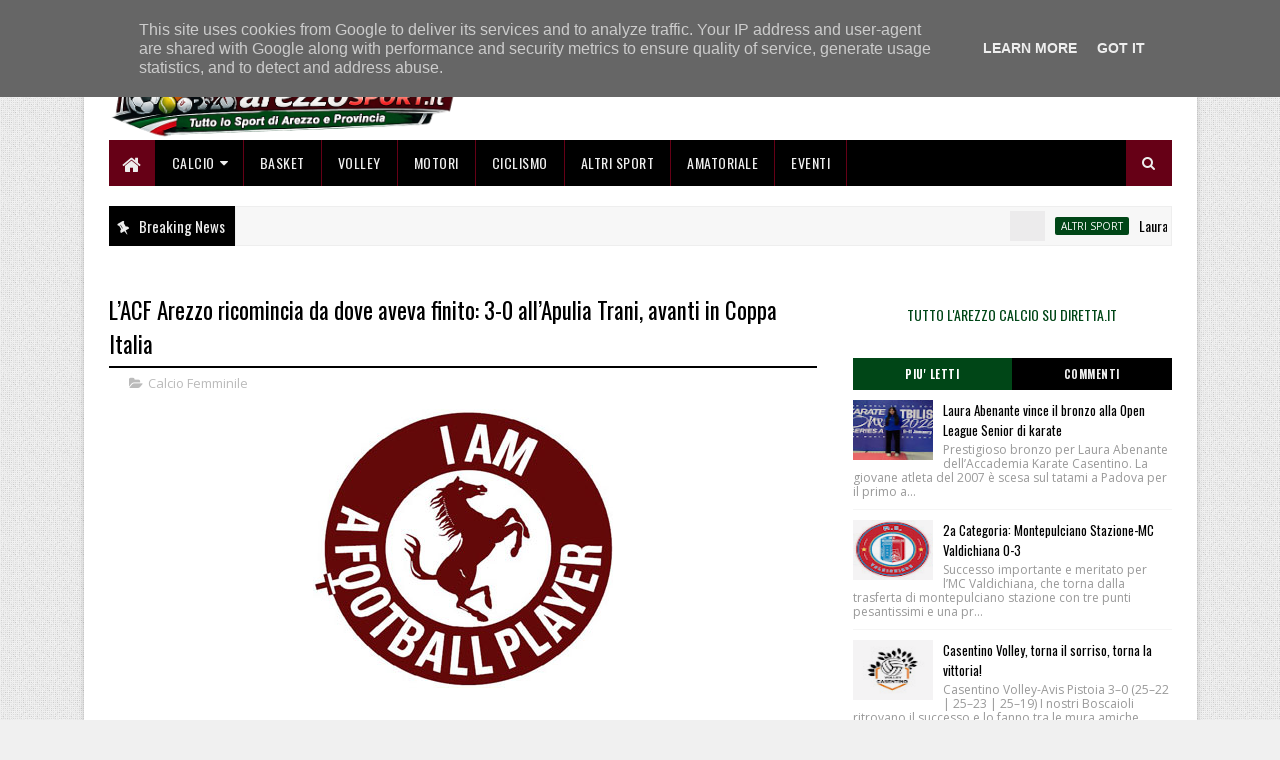

--- FILE ---
content_type: text/html; charset=utf-8
request_url: https://www.google.com/recaptcha/api2/aframe
body_size: 267
content:
<!DOCTYPE HTML><html><head><meta http-equiv="content-type" content="text/html; charset=UTF-8"></head><body><script nonce="ADf0IfVIDJS5FEJKgnJ1Ng">/** Anti-fraud and anti-abuse applications only. See google.com/recaptcha */ try{var clients={'sodar':'https://pagead2.googlesyndication.com/pagead/sodar?'};window.addEventListener("message",function(a){try{if(a.source===window.parent){var b=JSON.parse(a.data);var c=clients[b['id']];if(c){var d=document.createElement('img');d.src=c+b['params']+'&rc='+(localStorage.getItem("rc::a")?sessionStorage.getItem("rc::b"):"");window.document.body.appendChild(d);sessionStorage.setItem("rc::e",parseInt(sessionStorage.getItem("rc::e")||0)+1);localStorage.setItem("rc::h",'1769104904847');}}}catch(b){}});window.parent.postMessage("_grecaptcha_ready", "*");}catch(b){}</script></body></html>

--- FILE ---
content_type: text/javascript; charset=UTF-8
request_url: https://www.arezzosport.it/feeds/posts/default/-/Calcio%20Femminile?alt=json-in-script&max-results=3&callback=jQuery111006306822050934058_1769104900280&_=1769104900281
body_size: 6639
content:
// API callback
jQuery111006306822050934058_1769104900280({"version":"1.0","encoding":"UTF-8","feed":{"xmlns":"http://www.w3.org/2005/Atom","xmlns$openSearch":"http://a9.com/-/spec/opensearchrss/1.0/","xmlns$blogger":"http://schemas.google.com/blogger/2008","xmlns$georss":"http://www.georss.org/georss","xmlns$gd":"http://schemas.google.com/g/2005","xmlns$thr":"http://purl.org/syndication/thread/1.0","id":{"$t":"tag:blogger.com,1999:blog-5255397896871480092"},"updated":{"$t":"2026-01-20T17:29:00.113+01:00"},"category":[{"term":"Altri Sport"},{"term":"Calcio"},{"term":"Basket"},{"term":"Arezzo"},{"term":"Altri Campionati"},{"term":"Volley"},{"term":"Podismo"},{"term":"Promozione"},{"term":"SBA"},{"term":"Eccellenza"},{"term":"Sansepolcro"},{"term":"Calcio Prima Categoria"},{"term":"Atletica Leggera"},{"term":"Nuoto"},{"term":"Ciclismo"},{"term":"Calcio Seconda Categoria"},{"term":"Motori"},{"term":"Tennis"},{"term":"Calcio Eccellenza"},{"term":"Ginnastica"},{"term":"San Giovanni Valdarno"},{"term":"Prima Categoria"},{"term":"Seconda Categoria"},{"term":"Terranuova Bracciolini"},{"term":"Montevarchi"},{"term":"Serie D"},{"term":"Femminile"},{"term":"Calcio Femminile"},{"term":"Serie C"},{"term":"Petrarca"},{"term":"Chimera"},{"term":"Castelnuovese"},{"term":"Giovanili"},{"term":"Anghiari"},{"term":"Baldaccio Bruni"},{"term":"Calcio Serie D"},{"term":"Polisportiva Galli"},{"term":"Rassina"},{"term":"Fratta Santa Caterina"},{"term":"Giotto"},{"term":"Rugby"},{"term":"Bibbiena"},{"term":"Amatoriale"},{"term":"Aruba.it Racing"},{"term":"Synergy"},{"term":"Sestini"},{"term":"Calcio Promozione"},{"term":"Policiano"},{"term":"Fides"},{"term":"Karate"},{"term":"Cortona"},{"term":"Castiglion Fiorentino"},{"term":"Casentino"},{"term":"Foiano"},{"term":"Superbike"},{"term":"Uisp"},{"term":"Altotevere"},{"term":"Calcio Giovanile"},{"term":"Calcio a 5"},{"term":"Castelnuovo dei Sabbioni"},{"term":"Calcio Terza Categoria"},{"term":"Poppi"},{"term":"Santa Firmina"},{"term":"Bocce"},{"term":"Taekwondo"},{"term":"Alga Etrusca"},{"term":"Arnopolis"},{"term":"Pratovecchio-Stia"},{"term":"Eventi"},{"term":"Serie A"},{"term":"Subbiano"},{"term":"Baseball"},{"term":"Motocross"},{"term":"Rally"},{"term":"Valdambra Valdarno Sporting"},{"term":"Levane"},{"term":"Ponticino"},{"term":"Vasari"},{"term":"Lucignano"},{"term":"Pallamano"},{"term":"Chimera Nuoto"},{"term":"Lotta"},{"term":"Capolona"},{"term":"Kickboxing"},{"term":"Pieve al Toppo"},{"term":"Cortona Camucia"},{"term":"Soci"},{"term":"Bucine"},{"term":"Ius"},{"term":"Steels"},{"term":"Terranuovese"},{"term":"Terza Categoria"},{"term":"88 Chimera"},{"term":"Club"},{"term":"CrossFit"},{"term":"Andrea Piccini"},{"term":"Spino"},{"term":"Equitazione"},{"term":"Calcio Serie C"},{"term":"Coppa Toscana"},{"term":"Aurora"},{"term":"Laterina"},{"term":"Dukes"},{"term":"Coppa Italia"},{"term":"Pesca"},{"term":"Softball"},{"term":"Valdarninsieme"},{"term":"Rinascita"},{"term":"Montemignaio"},{"term":"sansovino"},{"term":"Arieti"},{"term":"Piandiscò"},{"term":"Tegoleto"},{"term":"Castiglion Fibocchi"},{"term":"Scherma"},{"term":"Serie B"},{"term":"Folgor Castelluccio"},{"term":"Marciano"},{"term":"Bucinese"},{"term":"castelfranco di sopra"},{"term":"Savinese"},{"term":"vaggio pian di scò"},{"term":"Vallate Aretine"},{"term":"Valtiberina"},{"term":"Boxe"},{"term":"Pieve Santo Stafano"},{"term":"Quarata"},{"term":"Rigutino"},{"term":"Tennistavolo"},{"term":"Albergo"},{"term":"Castiglionese"},{"term":"Cavriglia"},{"term":"Chitignano"},{"term":"Ciclocross"},{"term":"Equestrian Centre"},{"term":"Pratovecchio"},{"term":"Scuderia Etruria"},{"term":"Pergine"},{"term":"Badia Agnano"},{"term":"Cesa"},{"term":"Fiordigiglio"},{"term":"Il Campino"},{"term":"Kick Boxing"},{"term":"Tuscar"},{"term":"Alberoro"},{"term":"Ambra"},{"term":"Cavallino"},{"term":"Falciai"},{"term":"Montagnano"},{"term":"Mountain Bike"},{"term":"Calcio a 7"},{"term":"Giro d'Italia"},{"term":"Leona"},{"term":"Mercatale"},{"term":"Montalto"},{"term":"Rampichiana"},{"term":"Strada"},{"term":"Valli Aretine"},{"term":"Badia a Ruoti"},{"term":"Brilli Peri"},{"term":"CMB Valdarno"},{"term":"Loro Ciuffenna"},{"term":"Monte San Savino"},{"term":"Trail"},{"term":"Vitiano"},{"term":"Danza Sportiva"},{"term":"Faella"},{"term":"Faellese"},{"term":"Montemarciano"},{"term":"Padel"},{"term":"Piandichena"},{"term":"Ronde Valtiberina"},{"term":"Ruscello"},{"term":"Vertighe"},{"term":"Viciomaggio"},{"term":"Arno"},{"term":"Bennati"},{"term":"Brolio"},{"term":"Campogialli"},{"term":"Civitella"},{"term":"La Chianina"},{"term":"Malva"},{"term":"Number 8"},{"term":"Orange Don Bosco"},{"term":"Pedale Toscano"},{"term":"Pieve a Maiano"},{"term":"Saione"},{"term":"Coppa Provinciale"},{"term":"Fitness"},{"term":"Fratticciola"},{"term":"Giacomo Piccini"},{"term":"Golf"},{"term":"Intrepida"},{"term":"Minerva"},{"term":"Moggiona"},{"term":"Montecchio"},{"term":"Monticello"},{"term":"Palazzo del Pero"},{"term":"Persignano"},{"term":"Puglia"},{"term":"Ronda Ghibellina"},{"term":"Tiro con l'Arco"},{"term":"Arrampicata"},{"term":"Corsalone"},{"term":"Cristian Ricciarini"},{"term":"Danza"},{"term":"Enduro"},{"term":"Ferrari"},{"term":"Fracor"},{"term":"Fulgor"},{"term":"Indicatore"},{"term":"Judo"},{"term":"Monterchiese"},{"term":"Pieve a Presciano"},{"term":"Pratomagno"},{"term":"Sangiustinese"},{"term":"Spoiano"},{"term":"Stella Azzurra"},{"term":"Terontola"},{"term":"Tirreno-Adriatico"},{"term":"Union Team Chimera"},{"term":"Venere"},{"term":"Vespa"},{"term":"Vigili del Fuoco"},{"term":"Adriano Nicchi"},{"term":"Auto Storiche"},{"term":"Badiola"},{"term":"Battifolle"},{"term":"Burraco"},{"term":"Caiano"},{"term":"Campionato Italiano 250"},{"term":"Castel San Niccolò"},{"term":"Chiassa Superiore"},{"term":"Clio Cup"},{"term":"Cricket"},{"term":"Dakar"},{"term":"Dressage"},{"term":"Eco Trail"},{"term":"Fausti"},{"term":"Footgolf"},{"term":"Freccette"},{"term":"Free Runners"},{"term":"Hockey"},{"term":"Kart"},{"term":"Ki Akido"},{"term":"Komote"},{"term":"Lorese"},{"term":"Marmorini"},{"term":"Monsigliolo"},{"term":"Montedoglio"},{"term":"Olmoponte"},{"term":"Orgoglio Amaranto"},{"term":"Panathlon"},{"term":"Penna"},{"term":"Pietraia"},{"term":"Pietraviva"},{"term":"Poggiola"},{"term":"Renzino"},{"term":"Riccardo Glave"},{"term":"Salutio"},{"term":"San Leo"},{"term":"San Marco"},{"term":"Scacchi"},{"term":"Scuola"},{"term":"Sport3"},{"term":"Sulpizia"},{"term":"Toscana Tour"},{"term":"Trekking"},{"term":"Valdichiana"},{"term":"a"},{"term":"bsc"},{"term":"ghiari"}],"title":{"type":"text","$t":"ArezzoSport.it - Tutte le notizie sportive della Provincia di Arezzo"},"subtitle":{"type":"html","$t":"Il portale di informazione dello Sport Aretino"},"link":[{"rel":"http://schemas.google.com/g/2005#feed","type":"application/atom+xml","href":"https:\/\/www.arezzosport.it\/feeds\/posts\/default"},{"rel":"self","type":"application/atom+xml","href":"https:\/\/www.blogger.com\/feeds\/5255397896871480092\/posts\/default\/-\/Calcio+Femminile?alt=json-in-script\u0026max-results=3"},{"rel":"alternate","type":"text/html","href":"https:\/\/www.arezzosport.it\/search\/label\/Calcio%20Femminile"},{"rel":"hub","href":"http://pubsubhubbub.appspot.com/"},{"rel":"next","type":"application/atom+xml","href":"https:\/\/www.blogger.com\/feeds\/5255397896871480092\/posts\/default\/-\/Calcio+Femminile\/-\/Calcio+Femminile?alt=json-in-script\u0026start-index=4\u0026max-results=3"}],"author":[{"name":{"$t":"Redazione Sport"},"uri":{"$t":"http:\/\/www.blogger.com\/profile\/14257056459366326713"},"email":{"$t":"noreply@blogger.com"},"gd$image":{"rel":"http://schemas.google.com/g/2005#thumbnail","width":"16","height":"16","src":"https:\/\/img1.blogblog.com\/img\/b16-rounded.gif"}}],"generator":{"version":"7.00","uri":"http://www.blogger.com","$t":"Blogger"},"openSearch$totalResults":{"$t":"302"},"openSearch$startIndex":{"$t":"1"},"openSearch$itemsPerPage":{"$t":"3"},"entry":[{"id":{"$t":"tag:blogger.com,1999:blog-5255397896871480092.post-1789061187668088829"},"published":{"$t":"2026-01-19T15:11:00.004+01:00"},"updated":{"$t":"2026-01-19T15:11:25.520+01:00"},"category":[{"scheme":"http://www.blogger.com/atom/ns#","term":"Calcio Femminile"}],"title":{"type":"text","$t":"Il 2026 inizia con un punto. Tra ACF Arezzo e Roma finisce 1-1"},"content":{"type":"html","$t":"\u003Cdiv style=\"text-align: justify;\"\u003E\u003Cdiv class=\"separator\" style=\"clear: both; text-align: center;\"\u003E\u003Ca href=\"https:\/\/blogger.googleusercontent.com\/img\/b\/R29vZ2xl\/[base64]\/s300\/arezzo-femminile.jpg\" imageanchor=\"1\" style=\"margin-left: 1em; margin-right: 1em;\"\u003E\u003Cimg border=\"0\" data-original-height=\"279\" data-original-width=\"300\" height=\"279\" src=\"https:\/\/blogger.googleusercontent.com\/img\/b\/R29vZ2xl\/[base64]\/s1600\/arezzo-femminile.jpg\" width=\"300\" \/\u003E\u003C\/a\u003E\u003C\/div\u003E\u003Cbr \/\u003ELa prima partita del 2026 si gioca tra le mura amiche. L’ACF Arezzo ospita la Res Roma, al momento sesta forza del Campionato di Serie B Femminile.\u003C\/div\u003E\u003Cdiv style=\"text-align: justify;\"\u003EACF AREZZO – RES ROMA\n\n \n\nACF Arezzo: Di Nallo, Tuteri, Davico, Vlassopoulou, Corazzi (Bossi 80’), Tamburini (92’ Tulimieri) , Lazzari, Lorieri, Nasoni E., Fortunati, Razzolini\n\nA disposizione: Verano, Ghio, Beduschi, Bossi, Termentini, Perfetti, Torres, Tulimieri, Blasoni\n\nAll. Andrea Benedetti\u003C\/div\u003E\u003Cdiv style=\"text-align: justify;\"\u003ERes Roma: Merolla, Pezzotti, Varriale, Giatras (Taborda 72’), Palombi, Montemezzo (Maia 46’), Viesti (Clemente 83’), Kazandjian (Ferraresi 46’), Martinovic, Ikeguchi, Petrova (Massa 66’)\n\nA disposizione: Camplone, Taborda, Ferraresi, Massa, Simeone, Clemente, Pezzi, Rosolen, Maia Ferreira Cruz\n\nAll. Alessandro Di Martino\u003C\/div\u003E\u003Cdiv style=\"text-align: justify;\"\u003EMarcatrici: Tamburini (31’), Ferraresi (90’)\u003C\/div\u003E\u003Cdiv style=\"text-align: justify;\"\u003EAmmonite: Giatras (63’), Massa (71’)\u003C\/div\u003E\u003Cdiv style=\"text-align: justify;\"\u003EEspulsi: Benedetti (90’)\u003C\/div\u003E\u003Cdiv style=\"text-align: justify;\"\u003EAngoli: 3-4\u003C\/div\u003E\u003Cdiv style=\"text-align: justify;\"\u003ERecupero: 0’-5’\u003C\/div\u003E\u003Cdiv style=\"text-align: justify;\"\u003EPRIMO TEMPO\u003C\/div\u003E\u003Cdiv style=\"text-align: justify;\"\u003E4’ La prima occasione del match è della Res Roma. Palombi trova spazio e tira verso la porta di Di Nallo indirizzando la sfera di gioco sul secondo palo. Fuori di poco.\u003C\/div\u003E\u003Cdiv style=\"text-align: justify;\"\u003E11’ Occasione per l’Arezzo. Tamburini recupera palla in attacco e l’appoggia a Lorieri. La numero 33 si allunga troppo la palla per andare verso la porta di Merolla. L’estremo difensore esce e riesce a bloccare la palla tra i guantoni.\u003C\/div\u003E\u003Cdiv style=\"text-align: justify;\"\u003E13’ Ancora Arezzo avanti. Lorieri trova Tamburini in area. L’attaccante riesce a proteggere palla e a trovare lo spazio per girarsi. Tenta il tiro che finisce di poco sopra la traversa.\u003C\/div\u003E\u003Cdiv style=\"text-align: justify;\"\u003E14’ Grande occasione della Res Roma. Le romane trovano spazio per andare in avanti con Martinovic. L’attaccante tenta il tiro. Di poco sul fondo.\u003C\/div\u003E\u003Cdiv style=\"text-align: justify;\"\u003E16’ La Res Roma conquista un calcio di punizione da una mattonella interessante. A battere va Ikeguchi. Nulla di fatto.\u003C\/div\u003E\u003Cdiv style=\"text-align: justify;\"\u003E17’ L’azione si ribalta e ora è l’Arezzo ad attaccare. Lorieri crossa in area. Lazzari va di testa, ma la palla finisce sul fondo.\u003C\/div\u003E\u003Cdiv style=\"text-align: justify;\"\u003E31’ GOL AREZZO. Vlassopoulou va a battere un calcio d’angolo. Tamburini svetta di testa e realizza il gol del vantaggio amaranto.\u003C\/div\u003E\u003Cdiv style=\"text-align: justify;\"\u003E40’ La Res Roma ha l’occasione del pareggio con Palombi. L’attaccante riceve una palla alta e riesce ad impattare di testa a pochi passi dalla porta. Di Nallo para e manda in angolo.\u003C\/div\u003E\u003Cdiv style=\"text-align: justify;\"\u003ESECONDO TEMPO\u003C\/div\u003E\u003Cdiv style=\"text-align: justify;\"\u003E47’ Tamburini entra in area, ma non trovando spazio decide di appoggiarla a Lorieri. La numero 33 aspetta a tirare. Quando va alla conclusione la palla finisce sopra la traversa.\u003C\/div\u003E\u003Cdiv style=\"text-align: justify;\"\u003E52’ Altra occasione amaranto. Questa volta con Lazzari che dal limite dell’area tenta la conclusione che finisce di poco fuori.\u003C\/div\u003E\u003Cdiv style=\"text-align: justify;\"\u003E70’ Occasione per l’ACF Arezzo. Tamburini va in avanti e appoggia la palla a Lazzari che è centrale in area. La numero 10 tira di prima, ma il lancio è troppo su Merolla.\u003C\/div\u003E\u003Cdiv style=\"text-align: justify;\"\u003E72’ La Res Roma batte un calcio di punizione. La difesa respinge, ma la palla rimane buona per Varriale che tira. Pallone fuori.\u003C\/div\u003E\u003Cdiv style=\"text-align: justify;\"\u003E89’ traversa della 4 da 40 metri\u003C\/div\u003E\u003Cdiv style=\"text-align: justify;\"\u003E90 ‘ Spinge la Res con un uno due lunghissimo tra Ferraresi e Palombi. Le due dialogano con Palombi sulla linea di fondo abile a mettere una palla dietro bassa per Ferraresi che appoggia in porta. 1-1\u003C\/div\u003E\u003Cdiv style=\"text-align: justify;\"\u003E94’ Punizione di Ikeguchi dal limite dell’area che colpisce il palo con la sfera che viaggia sula linea di fondo uscendo dalla parte opposta.\u003C\/div\u003E\u003Cdiv style=\"text-align: justify;\"\u003EIl 2026 delle amaranto inizia con un pareggio.\u003C\/div\u003E\u003Cdiv style=\"text-align: justify;\"\u003E\u003Cbr \/\u003E\u003C\/div\u003E\u003Cdiv style=\"text-align: justify;\"\u003EDi Rachele De Corso\u003C\/div\u003E\u003Cdiv style=\"text-align: justify;\"\u003EACF Arezzo\u003C\/div\u003E"},"link":[{"rel":"replies","type":"application/atom+xml","href":"https:\/\/www.arezzosport.it\/feeds\/1789061187668088829\/comments\/default","title":"Commenti sul post"},{"rel":"replies","type":"text/html","href":"https:\/\/www.arezzosport.it\/2026\/01\/il-2026-inizia-con-un-punto-tra-acf.html#comment-form","title":"0 Commenti"},{"rel":"edit","type":"application/atom+xml","href":"https:\/\/www.blogger.com\/feeds\/5255397896871480092\/posts\/default\/1789061187668088829"},{"rel":"self","type":"application/atom+xml","href":"https:\/\/www.blogger.com\/feeds\/5255397896871480092\/posts\/default\/1789061187668088829"},{"rel":"alternate","type":"text/html","href":"https:\/\/www.arezzosport.it\/2026\/01\/il-2026-inizia-con-un-punto-tra-acf.html","title":"Il 2026 inizia con un punto. Tra ACF Arezzo e Roma finisce 1-1"}],"author":[{"name":{"$t":"Redazione Sport"},"uri":{"$t":"http:\/\/www.blogger.com\/profile\/14257056459366326713"},"email":{"$t":"noreply@blogger.com"},"gd$image":{"rel":"http://schemas.google.com/g/2005#thumbnail","width":"16","height":"16","src":"https:\/\/img1.blogblog.com\/img\/b16-rounded.gif"}}],"media$thumbnail":{"xmlns$media":"http://search.yahoo.com/mrss/","url":"https:\/\/blogger.googleusercontent.com\/img\/b\/R29vZ2xl\/[base64]\/s72-c\/arezzo-femminile.jpg","height":"72","width":"72"},"thr$total":{"$t":"0"}},{"id":{"$t":"tag:blogger.com,1999:blog-5255397896871480092.post-4510732936238034957"},"published":{"$t":"2026-01-05T16:03:00.000+01:00"},"updated":{"$t":"2026-01-05T16:03:29.401+01:00"},"category":[{"scheme":"http://www.blogger.com/atom/ns#","term":"Calcio Femminile"}],"title":{"type":"text","$t":"Teresa Fracas torna a vestire la maglia dell'ACF Arezzo"},"content":{"type":"html","$t":"\u003Cdiv style=\"text-align: justify;\"\u003E\u003Cdiv class=\"separator\" style=\"clear: both; text-align: center;\"\u003E\u003Ca href=\"https:\/\/blogger.googleusercontent.com\/img\/b\/R29vZ2xl\/AVvXsEjzDFEgbB5f6cnug75X4TTD6Y-6lhZ4WtA_NdeSfxnwwAFKxbdVK64_MdEnh8niDZF0FV5WrUcZHhapgTjwEyAee39TBhkv68MxKRV4diJf-v9XH0qYhKbNKt8Rog-d0Mb8ie7l53xE6y9uz002GZ72tWl61MAr-7DJT9zYg0hwWN5TmJLwcynSgrJKQHEb\/s350\/acf-arezzo.jpg\" imageanchor=\"1\" style=\"margin-left: 1em; margin-right: 1em;\"\u003E\u003Cimg border=\"0\" data-original-height=\"350\" data-original-width=\"350\" height=\"320\" src=\"https:\/\/blogger.googleusercontent.com\/img\/b\/R29vZ2xl\/AVvXsEjzDFEgbB5f6cnug75X4TTD6Y-6lhZ4WtA_NdeSfxnwwAFKxbdVK64_MdEnh8niDZF0FV5WrUcZHhapgTjwEyAee39TBhkv68MxKRV4diJf-v9XH0qYhKbNKt8Rog-d0Mb8ie7l53xE6y9uz002GZ72tWl61MAr-7DJT9zYg0hwWN5TmJLwcynSgrJKQHEb\/s320\/acf-arezzo.jpg\" width=\"320\" \/\u003E\u003C\/a\u003E\u003C\/div\u003E\u003Cbr \/\u003EACF Arezzo comunica il ritorno in maglia amaranto di Teresa Fracas fino al termine della stagione.\n\nAttaccante classe 2001, Fracas ha già vestito i colori dell’ACF Arezzo nella stagione 2024\/25, collezionando 24 presenze e 8 reti, tra cui il gol decisivo realizzato contro la Ternana, che ha permesso alle amaranto di essere l’unica squadra ad aver superato le campionesse del campionato.\n\nNel corso del mercato estivo, la calciatrice si era traferita al San Marino Academy, dove ha disputato la prima parte di stagione, scendendo in campo in 7 occasioni e realizzando 2 gol.\n\nCon il ritorno di Teresa Fracas, l’ACF Arezzo rafforza il proprio reparto offensivo in vista della seconda parte del campionato di Serie B Femminile.\u003C\/div\u003E\u003Cdiv style=\"text-align: justify;\"\u003E\u003Cbr \/\u003E\u003C\/div\u003E\u003Cdiv style=\"text-align: justify;\"\u003EDi Rachele De Corso\u003C\/div\u003E"},"link":[{"rel":"replies","type":"application/atom+xml","href":"https:\/\/www.arezzosport.it\/feeds\/4510732936238034957\/comments\/default","title":"Commenti sul post"},{"rel":"replies","type":"text/html","href":"https:\/\/www.arezzosport.it\/2026\/01\/teresa-fracas-torna-vestire-la-maglia.html#comment-form","title":"0 Commenti"},{"rel":"edit","type":"application/atom+xml","href":"https:\/\/www.blogger.com\/feeds\/5255397896871480092\/posts\/default\/4510732936238034957"},{"rel":"self","type":"application/atom+xml","href":"https:\/\/www.blogger.com\/feeds\/5255397896871480092\/posts\/default\/4510732936238034957"},{"rel":"alternate","type":"text/html","href":"https:\/\/www.arezzosport.it\/2026\/01\/teresa-fracas-torna-vestire-la-maglia.html","title":"Teresa Fracas torna a vestire la maglia dell'ACF Arezzo"}],"author":[{"name":{"$t":"Redazione Sport"},"uri":{"$t":"http:\/\/www.blogger.com\/profile\/14257056459366326713"},"email":{"$t":"noreply@blogger.com"},"gd$image":{"rel":"http://schemas.google.com/g/2005#thumbnail","width":"16","height":"16","src":"https:\/\/img1.blogblog.com\/img\/b16-rounded.gif"}}],"media$thumbnail":{"xmlns$media":"http://search.yahoo.com/mrss/","url":"https:\/\/blogger.googleusercontent.com\/img\/b\/R29vZ2xl\/AVvXsEjzDFEgbB5f6cnug75X4TTD6Y-6lhZ4WtA_NdeSfxnwwAFKxbdVK64_MdEnh8niDZF0FV5WrUcZHhapgTjwEyAee39TBhkv68MxKRV4diJf-v9XH0qYhKbNKt8Rog-d0Mb8ie7l53xE6y9uz002GZ72tWl61MAr-7DJT9zYg0hwWN5TmJLwcynSgrJKQHEb\/s72-c\/acf-arezzo.jpg","height":"72","width":"72"},"thr$total":{"$t":"0"}},{"id":{"$t":"tag:blogger.com,1999:blog-5255397896871480092.post-8026119047526324696"},"published":{"$t":"2025-12-08T15:33:00.009+01:00"},"updated":{"$t":"2025-12-09T15:58:55.347+01:00"},"category":[{"scheme":"http://www.blogger.com/atom/ns#","term":"Calcio Femminile"}],"title":{"type":"text","$t":"Si interrompe la striscia positiva delle amaranto"},"content":{"type":"html","$t":"\u003Cdiv style=\"text-align: justify;\"\u003E\u003Cdiv class=\"separator\" style=\"clear: both; text-align: center;\"\u003E\u003Ca href=\"https:\/\/blogger.googleusercontent.com\/img\/b\/R29vZ2xl\/AVvXsEiihcA2qul74CDF9zVUWzm0y1Oyl-dFN3YFzzzT3xpq50qFG5TxANhyjZhXOKEsoKnH6yJc8QboLnXg-i6jUZg3tw8g1hwvyAnbpicFmeR7WDynSTecuuiJo94DfsD0ep_f5dn3MQ4fwoTTNg0eBchBivZ0obkYoQ2WC7BkMn3gKBC9zQ5zFhvg53kmkTw9\/s300\/arezzo-femminile.jpg\" imageanchor=\"1\" style=\"margin-left: 1em; margin-right: 1em;\"\u003E\u003Cimg border=\"0\" data-original-height=\"279\" data-original-width=\"300\" height=\"279\" src=\"https:\/\/blogger.googleusercontent.com\/img\/b\/R29vZ2xl\/AVvXsEiihcA2qul74CDF9zVUWzm0y1Oyl-dFN3YFzzzT3xpq50qFG5TxANhyjZhXOKEsoKnH6yJc8QboLnXg-i6jUZg3tw8g1hwvyAnbpicFmeR7WDynSTecuuiJo94DfsD0ep_f5dn3MQ4fwoTTNg0eBchBivZ0obkYoQ2WC7BkMn3gKBC9zQ5zFhvg53kmkTw9\/s1600\/arezzo-femminile.jpg\" width=\"300\" \/\u003E\u003C\/a\u003E\u003C\/div\u003E\u003Cbr \/\u003EUltima gara casalinga del 2025 per l’ACF Arezzo. Al “Bruno Nespoli” arriva il Como 1907, al momento primo in classifica.\u003C\/div\u003E\u003Cdiv style=\"text-align: justify;\"\u003EACF AREZZO – COMO 1907\u003C\/div\u003E\u003Cdiv style=\"text-align: justify;\"\u003EACF Arezzo: Verano, Fortunati (Bossi 78’), Tuteri, Blasoni, Ghio (Viesti 78’), Termentini (Lazzari 62’), Corazzi (Di Benedetto 85’), Vlassopoulou, Lorieri (Barsali 62’), Tamburini, Razzolini\n\nA disposizione: Di Nallo, Viesti, Di Benedetto, Bossi, Lazzari, Beduschi, Perfetti, Barsali, Davico\n\nAll. Andrea Benedetti\u003C\/div\u003E\u003Cdiv style=\"text-align: justify;\"\u003EComo 1907: Fierro, Veritti, Del Estal (Gelmetti 83’), Eriksen, Moraca (Picchi 77’), Rizza (Sandvej 88’), Conc, Colombo (Nichele 88’), Pisani, Pittaccio (Falloni 77’), Boquete\n\nA disposizione: Guidi, Mustafic, Sandvej, Falloni, Nichele, Trevisan, Picchi, Gelmetti, Saggion\n\nAll. Selena Mazzantini\u003C\/div\u003E\u003Cdiv style=\"text-align: justify;\"\u003EMarcatrici: Boquete (25’), Colombo (55’), Conc (57’)\u003C\/div\u003E\u003Cdiv style=\"text-align: justify;\"\u003EAmmonite: Del Estal (54’)\u003C\/div\u003E\u003Cdiv style=\"text-align: justify;\"\u003EAngoli: 3-7\u003C\/div\u003E\u003Cdiv style=\"text-align: justify;\"\u003ERecupero: 1’- 5’\u003C\/div\u003E\u003Cdiv style=\"text-align: justify;\"\u003EPRIMO TEMPO\u003C\/div\u003E\u003Cdiv style=\"text-align: justify;\"\u003E17’ Occasione per il Como. Dalla destra, Moraca fa partire un traversone che diventa quasi un tiro e si stampa sulla traversa prima di tornare in campo. Brava Tuteri a spazzare prima che una delle avversarie si possa avventare sulla ribattuta.\n\n25’ Gol Como. Verano va in uscita, ma il pallone rimbalza verso il centro dell’area. Tuteri prova a spazzare, ma la sfera di gioco arriva tra i piedi di Boquete che, a porta vuota, segna il primo gol del match, nonostante il tentativo di Tuteri e Fortunati di sventare il pericolo.\n\n43’ Altra occasione per il Como con Del Estal che vince il duello areo contro Verano. La palla finisce sul fondo, ma il direttore di gara fischia fuorigioco.\u003C\/div\u003E\u003Cdiv style=\"text-align: justify;\"\u003ESECONDO TEMPO\u003C\/div\u003E\u003Cdiv style=\"text-align: justify;\"\u003E49’ L’Arezzo si fa vedere in avanti. Sulla fascia sinistra, Tamburini passa la palla a Lorieri che avanza prima di mettere la palla nel centro dell’area. Fierro blocca tra i guantoni.\n\n53’ Occasione per il Como. La palla arriva a Moraca che è in una buona posizione davanti alla porta. Riesce a impattare il pallone, ma finisce sul fondo.\n\n55’ Gol Como. Conc mette in area un cross. Ci si avventa Colombo con un tiro al volo che finisce sul fondo della rete.\n\n57’ Gol Como. Conc va sul pallone di testa dopo un cross di Colombo. La numero 17 trova la rete del tris.\n\n58’ L’Arezzo ha l’occasione per accorciare le distanze. Lorieri riesce a mettere in area un pallone buono per Tamburini. L’attaccante ci arriva e prova la conclusione, ma la difesa del Como respinge sulla linea di fondo.\n\n66’ Tamburini si avventa sul pallone e riesce a tirarlo superando Fierro. La palla è pero lenta e la difesa del Como riesce a spazzare.\n\n75’ Occasione Arezzo. Su calcio d’angolo, Razzolini riesce ad allungare per Blasoni che tenta la conclusione di testa. La numero 72 commette però fallo in attacco.\n\n \n\nNonostante la buona prestazione in campo, l’ACF Arezzo non riesce ad arginare la capolista.\u003C\/div\u003E\u003Cdiv style=\"text-align: justify;\"\u003E\u003Cbr \/\u003E\u003C\/div\u003E\u003Cdiv style=\"text-align: justify;\"\u003EDi Rachele De Corso\u003C\/div\u003E"},"link":[{"rel":"replies","type":"application/atom+xml","href":"https:\/\/www.arezzosport.it\/feeds\/8026119047526324696\/comments\/default","title":"Commenti sul post"},{"rel":"replies","type":"text/html","href":"https:\/\/www.arezzosport.it\/2025\/12\/si-interrompe-la-striscia-positiva.html#comment-form","title":"0 Commenti"},{"rel":"edit","type":"application/atom+xml","href":"https:\/\/www.blogger.com\/feeds\/5255397896871480092\/posts\/default\/8026119047526324696"},{"rel":"self","type":"application/atom+xml","href":"https:\/\/www.blogger.com\/feeds\/5255397896871480092\/posts\/default\/8026119047526324696"},{"rel":"alternate","type":"text/html","href":"https:\/\/www.arezzosport.it\/2025\/12\/si-interrompe-la-striscia-positiva.html","title":"Si interrompe la striscia positiva delle amaranto"}],"author":[{"name":{"$t":"Redazione Sport"},"uri":{"$t":"http:\/\/www.blogger.com\/profile\/14257056459366326713"},"email":{"$t":"noreply@blogger.com"},"gd$image":{"rel":"http://schemas.google.com/g/2005#thumbnail","width":"16","height":"16","src":"https:\/\/img1.blogblog.com\/img\/b16-rounded.gif"}}],"media$thumbnail":{"xmlns$media":"http://search.yahoo.com/mrss/","url":"https:\/\/blogger.googleusercontent.com\/img\/b\/R29vZ2xl\/AVvXsEiihcA2qul74CDF9zVUWzm0y1Oyl-dFN3YFzzzT3xpq50qFG5TxANhyjZhXOKEsoKnH6yJc8QboLnXg-i6jUZg3tw8g1hwvyAnbpicFmeR7WDynSTecuuiJo94DfsD0ep_f5dn3MQ4fwoTTNg0eBchBivZ0obkYoQ2WC7BkMn3gKBC9zQ5zFhvg53kmkTw9\/s72-c\/arezzo-femminile.jpg","height":"72","width":"72"},"thr$total":{"$t":"0"}}]}});

--- FILE ---
content_type: text/javascript; charset=UTF-8
request_url: https://www.arezzosport.it/feeds/posts/default?alt=json-in-script&max-results=5&callback=jQuery111006306822050934058_1769104900274&_=1769104900275
body_size: 9242
content:
// API callback
jQuery111006306822050934058_1769104900274({"version":"1.0","encoding":"UTF-8","feed":{"xmlns":"http://www.w3.org/2005/Atom","xmlns$openSearch":"http://a9.com/-/spec/opensearchrss/1.0/","xmlns$blogger":"http://schemas.google.com/blogger/2008","xmlns$georss":"http://www.georss.org/georss","xmlns$gd":"http://schemas.google.com/g/2005","xmlns$thr":"http://purl.org/syndication/thread/1.0","id":{"$t":"tag:blogger.com,1999:blog-5255397896871480092"},"updated":{"$t":"2026-01-20T17:29:00.113+01:00"},"category":[{"term":"Altri Sport"},{"term":"Calcio"},{"term":"Basket"},{"term":"Arezzo"},{"term":"Altri Campionati"},{"term":"Volley"},{"term":"Podismo"},{"term":"Promozione"},{"term":"SBA"},{"term":"Eccellenza"},{"term":"Sansepolcro"},{"term":"Calcio Prima Categoria"},{"term":"Atletica Leggera"},{"term":"Nuoto"},{"term":"Ciclismo"},{"term":"Calcio Seconda Categoria"},{"term":"Motori"},{"term":"Tennis"},{"term":"Calcio Eccellenza"},{"term":"Ginnastica"},{"term":"San Giovanni Valdarno"},{"term":"Prima Categoria"},{"term":"Seconda Categoria"},{"term":"Terranuova Bracciolini"},{"term":"Montevarchi"},{"term":"Serie D"},{"term":"Femminile"},{"term":"Calcio Femminile"},{"term":"Serie C"},{"term":"Petrarca"},{"term":"Chimera"},{"term":"Castelnuovese"},{"term":"Giovanili"},{"term":"Anghiari"},{"term":"Baldaccio Bruni"},{"term":"Calcio Serie D"},{"term":"Polisportiva Galli"},{"term":"Rassina"},{"term":"Fratta Santa Caterina"},{"term":"Giotto"},{"term":"Rugby"},{"term":"Bibbiena"},{"term":"Amatoriale"},{"term":"Aruba.it Racing"},{"term":"Synergy"},{"term":"Sestini"},{"term":"Calcio Promozione"},{"term":"Policiano"},{"term":"Fides"},{"term":"Karate"},{"term":"Cortona"},{"term":"Castiglion Fiorentino"},{"term":"Casentino"},{"term":"Foiano"},{"term":"Superbike"},{"term":"Uisp"},{"term":"Altotevere"},{"term":"Calcio Giovanile"},{"term":"Calcio a 5"},{"term":"Castelnuovo dei Sabbioni"},{"term":"Calcio Terza Categoria"},{"term":"Poppi"},{"term":"Santa Firmina"},{"term":"Bocce"},{"term":"Taekwondo"},{"term":"Alga Etrusca"},{"term":"Arnopolis"},{"term":"Pratovecchio-Stia"},{"term":"Eventi"},{"term":"Serie A"},{"term":"Subbiano"},{"term":"Baseball"},{"term":"Motocross"},{"term":"Rally"},{"term":"Valdambra Valdarno Sporting"},{"term":"Levane"},{"term":"Ponticino"},{"term":"Vasari"},{"term":"Lucignano"},{"term":"Pallamano"},{"term":"Chimera Nuoto"},{"term":"Lotta"},{"term":"Capolona"},{"term":"Kickboxing"},{"term":"Pieve al Toppo"},{"term":"Cortona Camucia"},{"term":"Soci"},{"term":"Bucine"},{"term":"Ius"},{"term":"Steels"},{"term":"Terranuovese"},{"term":"Terza Categoria"},{"term":"88 Chimera"},{"term":"Club"},{"term":"CrossFit"},{"term":"Andrea Piccini"},{"term":"Spino"},{"term":"Equitazione"},{"term":"Calcio Serie C"},{"term":"Coppa Toscana"},{"term":"Aurora"},{"term":"Laterina"},{"term":"Dukes"},{"term":"Coppa Italia"},{"term":"Pesca"},{"term":"Softball"},{"term":"Valdarninsieme"},{"term":"Rinascita"},{"term":"Montemignaio"},{"term":"sansovino"},{"term":"Arieti"},{"term":"Piandiscò"},{"term":"Tegoleto"},{"term":"Castiglion Fibocchi"},{"term":"Scherma"},{"term":"Serie B"},{"term":"Folgor Castelluccio"},{"term":"Marciano"},{"term":"Bucinese"},{"term":"castelfranco di sopra"},{"term":"Savinese"},{"term":"vaggio pian di scò"},{"term":"Vallate Aretine"},{"term":"Valtiberina"},{"term":"Boxe"},{"term":"Pieve Santo Stafano"},{"term":"Quarata"},{"term":"Rigutino"},{"term":"Tennistavolo"},{"term":"Albergo"},{"term":"Castiglionese"},{"term":"Cavriglia"},{"term":"Chitignano"},{"term":"Ciclocross"},{"term":"Equestrian Centre"},{"term":"Pratovecchio"},{"term":"Scuderia Etruria"},{"term":"Pergine"},{"term":"Badia Agnano"},{"term":"Cesa"},{"term":"Fiordigiglio"},{"term":"Il Campino"},{"term":"Kick Boxing"},{"term":"Tuscar"},{"term":"Alberoro"},{"term":"Ambra"},{"term":"Cavallino"},{"term":"Falciai"},{"term":"Montagnano"},{"term":"Mountain Bike"},{"term":"Calcio a 7"},{"term":"Giro d'Italia"},{"term":"Leona"},{"term":"Mercatale"},{"term":"Montalto"},{"term":"Rampichiana"},{"term":"Strada"},{"term":"Valli Aretine"},{"term":"Badia a Ruoti"},{"term":"Brilli Peri"},{"term":"CMB Valdarno"},{"term":"Loro Ciuffenna"},{"term":"Monte San Savino"},{"term":"Trail"},{"term":"Vitiano"},{"term":"Danza Sportiva"},{"term":"Faella"},{"term":"Faellese"},{"term":"Montemarciano"},{"term":"Padel"},{"term":"Piandichena"},{"term":"Ronde Valtiberina"},{"term":"Ruscello"},{"term":"Vertighe"},{"term":"Viciomaggio"},{"term":"Arno"},{"term":"Bennati"},{"term":"Brolio"},{"term":"Campogialli"},{"term":"Civitella"},{"term":"La Chianina"},{"term":"Malva"},{"term":"Number 8"},{"term":"Orange Don Bosco"},{"term":"Pedale Toscano"},{"term":"Pieve a Maiano"},{"term":"Saione"},{"term":"Coppa Provinciale"},{"term":"Fitness"},{"term":"Fratticciola"},{"term":"Giacomo Piccini"},{"term":"Golf"},{"term":"Intrepida"},{"term":"Minerva"},{"term":"Moggiona"},{"term":"Montecchio"},{"term":"Monticello"},{"term":"Palazzo del Pero"},{"term":"Persignano"},{"term":"Puglia"},{"term":"Ronda Ghibellina"},{"term":"Tiro con l'Arco"},{"term":"Arrampicata"},{"term":"Corsalone"},{"term":"Cristian Ricciarini"},{"term":"Danza"},{"term":"Enduro"},{"term":"Ferrari"},{"term":"Fracor"},{"term":"Fulgor"},{"term":"Indicatore"},{"term":"Judo"},{"term":"Monterchiese"},{"term":"Pieve a Presciano"},{"term":"Pratomagno"},{"term":"Sangiustinese"},{"term":"Spoiano"},{"term":"Stella Azzurra"},{"term":"Terontola"},{"term":"Tirreno-Adriatico"},{"term":"Union Team Chimera"},{"term":"Venere"},{"term":"Vespa"},{"term":"Vigili del Fuoco"},{"term":"Adriano Nicchi"},{"term":"Auto Storiche"},{"term":"Badiola"},{"term":"Battifolle"},{"term":"Burraco"},{"term":"Caiano"},{"term":"Campionato Italiano 250"},{"term":"Castel San Niccolò"},{"term":"Chiassa Superiore"},{"term":"Clio Cup"},{"term":"Cricket"},{"term":"Dakar"},{"term":"Dressage"},{"term":"Eco Trail"},{"term":"Fausti"},{"term":"Footgolf"},{"term":"Freccette"},{"term":"Free Runners"},{"term":"Hockey"},{"term":"Kart"},{"term":"Ki Akido"},{"term":"Komote"},{"term":"Lorese"},{"term":"Marmorini"},{"term":"Monsigliolo"},{"term":"Montedoglio"},{"term":"Olmoponte"},{"term":"Orgoglio Amaranto"},{"term":"Panathlon"},{"term":"Penna"},{"term":"Pietraia"},{"term":"Pietraviva"},{"term":"Poggiola"},{"term":"Renzino"},{"term":"Riccardo Glave"},{"term":"Salutio"},{"term":"San Leo"},{"term":"San Marco"},{"term":"Scacchi"},{"term":"Scuola"},{"term":"Sport3"},{"term":"Sulpizia"},{"term":"Toscana Tour"},{"term":"Trekking"},{"term":"Valdichiana"},{"term":"a"},{"term":"bsc"},{"term":"ghiari"}],"title":{"type":"text","$t":"ArezzoSport.it - Tutte le notizie sportive della Provincia di Arezzo"},"subtitle":{"type":"html","$t":"Il portale di informazione dello Sport Aretino"},"link":[{"rel":"http://schemas.google.com/g/2005#feed","type":"application/atom+xml","href":"https:\/\/www.arezzosport.it\/feeds\/posts\/default"},{"rel":"self","type":"application/atom+xml","href":"https:\/\/www.blogger.com\/feeds\/5255397896871480092\/posts\/default?alt=json-in-script\u0026max-results=5"},{"rel":"alternate","type":"text/html","href":"https:\/\/www.arezzosport.it\/"},{"rel":"hub","href":"http://pubsubhubbub.appspot.com/"},{"rel":"next","type":"application/atom+xml","href":"https:\/\/www.blogger.com\/feeds\/5255397896871480092\/posts\/default?alt=json-in-script\u0026start-index=6\u0026max-results=5"}],"author":[{"name":{"$t":"Redazione Sport"},"uri":{"$t":"http:\/\/www.blogger.com\/profile\/14257056459366326713"},"email":{"$t":"noreply@blogger.com"},"gd$image":{"rel":"http://schemas.google.com/g/2005#thumbnail","width":"16","height":"16","src":"https:\/\/img1.blogblog.com\/img\/b16-rounded.gif"}}],"generator":{"version":"7.00","uri":"http://www.blogger.com","$t":"Blogger"},"openSearch$totalResults":{"$t":"13800"},"openSearch$startIndex":{"$t":"1"},"openSearch$itemsPerPage":{"$t":"5"},"entry":[{"id":{"$t":"tag:blogger.com,1999:blog-5255397896871480092.post-6146654866957949062"},"published":{"$t":"2026-01-20T17:28:00.001+01:00"},"updated":{"$t":"2026-01-20T17:28:59.967+01:00"},"category":[{"scheme":"http://www.blogger.com/atom/ns#","term":"Altri Sport"},{"scheme":"http://www.blogger.com/atom/ns#","term":"Karate"}],"title":{"type":"text","$t":"Laura Abenante vince il bronzo alla Open League Senior di karate"},"content":{"type":"html","$t":"\u003Cdiv style=\"text-align: justify;\"\u003E\u003Cdiv class=\"separator\" style=\"clear: both; text-align: center;\"\u003E\u003Ca href=\"https:\/\/blogger.googleusercontent.com\/img\/b\/R29vZ2xl\/AVvXsEjvFvn7NnaKsUbi2INupGgknT-Iy24X9oC11wac8yQdlmghi11FZ9A1K_Ab4oxMmd43SKzrJtp_rve1kSH0kRbiDV_9HJoKl-yKK1f5tTgDxbB7Fik2JgjHzGvruJj7_w030tN-Y1j2pZZEloHj3kAs199NDELdqgI53KPVLQ6ZI18NzByhYXwKyC0RHVJx\/s350\/Accademia-Karate-Casentino---Laura-Abenante,-Tbilisi-(1).jpg\" imageanchor=\"1\" style=\"margin-left: 1em; margin-right: 1em;\"\u003E\u003Cimg border=\"0\" data-original-height=\"350\" data-original-width=\"350\" height=\"320\" src=\"https:\/\/blogger.googleusercontent.com\/img\/b\/R29vZ2xl\/AVvXsEjvFvn7NnaKsUbi2INupGgknT-Iy24X9oC11wac8yQdlmghi11FZ9A1K_Ab4oxMmd43SKzrJtp_rve1kSH0kRbiDV_9HJoKl-yKK1f5tTgDxbB7Fik2JgjHzGvruJj7_w030tN-Y1j2pZZEloHj3kAs199NDELdqgI53KPVLQ6ZI18NzByhYXwKyC0RHVJx\/s320\/Accademia-Karate-Casentino---Laura-Abenante,-Tbilisi-(1).jpg\" width=\"320\" \/\u003E\u003C\/a\u003E\u003C\/div\u003E\u003Cbr \/\u003EPrestigioso bronzo per Laura Abenante dell’Accademia Karate Casentino. La giovane atleta del 2007 è scesa sul tatami a Padova per il primo appuntamento del 2026 del karate italiano, la Open League Senior, che ha offerto un banco di prova di alto livello per oltre duecento dei migliori atleti di tutta la penisola. La portacolori della società di Rassina ha deciso di mettersi alla prova in questo prestigioso palcoscenico per testare il proprio percorso di preparazione in vista dei prossimi impegni nazionali e internazionali, dimostrando tecnica e carattere nei -50kg di Kumite (Combattimento) fino a vincere l’incontro decisivo per la medaglia di bronzo contro la veneta Martina Sartori del Karate Benaco.\u003C\/div\u003E\u003Cdiv style=\"text-align: justify;\"\u003ELa partecipazione alla Open League Senior ha seguito di pochi giorni il debutto di Abenante sul tatami della serie A1 della WKF - World Karate Federation a Tbilisi, in Georgia. Questa manifestazione, valida per l’assegnazione di punti per il ranking mondiale, ha visto la karateka dell’Accademia Karate Casentino debuttare con un bel successo per 11-4 su un’avversaria polacca e fermarsi poi al secondo turno dopo un equilibrato combattimento con un’atleta danese, con una prova in cui ha dimostrato la propria dimensione sempre più internazionale. Il valore di questi risultati è stato recentemente riconosciuto anche dal Comune di Poppi che ha premiato Abenante come “Atleta dell’anno” in occasione del Galà dello Sport che ha rappresentato un’occasione per valorizzare e applaudire le eccellenze sportive della vallata.\nQuesti traguardi stanno arricchendo un avvio di 2026 di particolare dinamismo per l’Accademia Karate Casentino che, tra la palestra di Rassina e la Body House di Bibbiena, ha ripreso le attività con i bambini e le bambine del settore giovanile a cui viene proposto un percorso ludico-motorio dove l’arte marziale è uno strumento per sviluppare le diverse capacità fisiche quali equilibrio, coordinazione, velocità, reattività e destrezza. I nuovi iscritti a partire dai cinque anni avranno diritto a una settimana di prova gratuita. «Il bronzo alla Open League Senior e la prima vittoria in serie A1 - commenta Oretti, - rappresentano due segnali molto importanti del percorso di crescita di Abenante. La scelta di confrontarsi con atlete senior di livello nazionale e internazionale è fondamentale per maturare esperienza, consolidare sicurezza e continuare a migliorare, testimoniando la qualità del lavoro svolto in palestra e fornendo ulteriori motivazioni per proseguire con impegno e ambizione verso i prossimi appuntamenti agonistici».\u003C\/div\u003E\u003Cdiv style=\"text-align: justify;\"\u003E\u003Cbr \/\u003E\u003C\/div\u003E\u003Cdiv style=\"text-align: justify;\"\u003EUffici Stampa EGV\u003C\/div\u003E"},"link":[{"rel":"replies","type":"application/atom+xml","href":"https:\/\/www.arezzosport.it\/feeds\/6146654866957949062\/comments\/default","title":"Commenti sul post"},{"rel":"replies","type":"text/html","href":"https:\/\/www.arezzosport.it\/2026\/01\/laura-abenante-vince-il-bronzo-alla.html#comment-form","title":"0 Commenti"},{"rel":"edit","type":"application/atom+xml","href":"https:\/\/www.blogger.com\/feeds\/5255397896871480092\/posts\/default\/6146654866957949062"},{"rel":"self","type":"application/atom+xml","href":"https:\/\/www.blogger.com\/feeds\/5255397896871480092\/posts\/default\/6146654866957949062"},{"rel":"alternate","type":"text/html","href":"https:\/\/www.arezzosport.it\/2026\/01\/laura-abenante-vince-il-bronzo-alla.html","title":"Laura Abenante vince il bronzo alla Open League Senior di karate"}],"author":[{"name":{"$t":"Redazione Sport"},"uri":{"$t":"http:\/\/www.blogger.com\/profile\/14257056459366326713"},"email":{"$t":"noreply@blogger.com"},"gd$image":{"rel":"http://schemas.google.com/g/2005#thumbnail","width":"16","height":"16","src":"https:\/\/img1.blogblog.com\/img\/b16-rounded.gif"}}],"media$thumbnail":{"xmlns$media":"http://search.yahoo.com/mrss/","url":"https:\/\/blogger.googleusercontent.com\/img\/b\/R29vZ2xl\/AVvXsEjvFvn7NnaKsUbi2INupGgknT-Iy24X9oC11wac8yQdlmghi11FZ9A1K_Ab4oxMmd43SKzrJtp_rve1kSH0kRbiDV_9HJoKl-yKK1f5tTgDxbB7Fik2JgjHzGvruJj7_w030tN-Y1j2pZZEloHj3kAs199NDELdqgI53KPVLQ6ZI18NzByhYXwKyC0RHVJx\/s72-c\/Accademia-Karate-Casentino---Laura-Abenante,-Tbilisi-(1).jpg","height":"72","width":"72"},"thr$total":{"$t":"0"}},{"id":{"$t":"tag:blogger.com,1999:blog-5255397896871480092.post-7511352193307112552"},"published":{"$t":"2026-01-20T16:12:00.001+01:00"},"updated":{"$t":"2026-01-20T16:12:01.675+01:00"},"category":[{"scheme":"http://www.blogger.com/atom/ns#","term":"Basket"}],"title":{"type":"text","$t":"Vittoria sofferta per la Polisportiva Galli, battuto Vaiano"},"content":{"type":"html","$t":"\u003Cdiv style=\"text-align: justify;\"\u003E\u003Cdiv class=\"separator\" style=\"clear: both; text-align: center;\"\u003E\u003Ca href=\"https:\/\/blogger.googleusercontent.com\/img\/b\/R29vZ2xl\/AVvXsEjdAoCfNfIIdmZrLW3oSfWT_XPaOTPxBCLL5VOpYRGofE9rYZvVFZrfa2ZqQjUH6lhuvomcHuk38GnozyKDeWnp0UnZlUNy9NsxgsekHE4ZvL1H3dyUlVdNhx5fJh1pVHAEOcoZ5HRyWYnN_KQLum3MGYVDMjidndA_uSnWiQVbDCKPaqRHsJJz4Bs-pjE5\/s350\/logo-polisportiva.jpg\" imageanchor=\"1\" style=\"margin-left: 1em; margin-right: 1em;\"\u003E\u003Cimg border=\"0\" data-original-height=\"350\" data-original-width=\"300\" height=\"320\" src=\"https:\/\/blogger.googleusercontent.com\/img\/b\/R29vZ2xl\/AVvXsEjdAoCfNfIIdmZrLW3oSfWT_XPaOTPxBCLL5VOpYRGofE9rYZvVFZrfa2ZqQjUH6lhuvomcHuk38GnozyKDeWnp0UnZlUNy9NsxgsekHE4ZvL1H3dyUlVdNhx5fJh1pVHAEOcoZ5HRyWYnN_KQLum3MGYVDMjidndA_uSnWiQVbDCKPaqRHsJJz4Bs-pjE5\/s320\/logo-polisportiva.jpg\" width=\"274\" \/\u003E\u003C\/a\u003E\u003C\/div\u003E\u003Cbr \/\u003EPrimi due punti dell’anno contro un coriaceo CMV Valbisenzio che non dimostra assolutamente il penultimo posto in classifica disputando un’ottima partita. I primi due quarti scorrono sul filo dell’equilibrio, il giovanissimo Babovic è un completo rebus per la difesa locale segnando da ogni zona del campo. Coach Pavese risponde facendo esordire in questa stagione la coppia Rossi e Mascherini che si presenta con ottime giocate sia offensive che difensive. All’intervallo il punteggio indica 39-38 per i padroni di casa. Al rientro dagli spogliatoi i nostri ragazzi non riescono a scappare alternando buone giocate a sanguinose palle perse. Riccio scalda la mano ed è una sentenza da tre punti portando Vaiano sul + 1 a fine terzo quarto. Il quarto periodo continua sulla falsa riga del precedente, gli ospiti continuano a colpire dalla lunga distanza, al termine della partita saranno 13 le triple segnate per gli uomini di Coach Mannucci. Le squadre vanno a braccetto fino a 2 minuti del termine, in quel momento si accende Bartolozzi che con 3 grandi giocate dà il via al parziale. Gli ospiti non ci stanno e nell’ultimo possesso hanno due occasioni per impattare dalla linea dei tre punti, le triple di Riccio si spengono sul ferro e la Polisportiva Galli può finalmente esultare.\u003C\/div\u003E\u003Cdiv style=\"text-align: justify;\"\u003EProssimo impegno al Palagalli contro il Basket Cerretese.\u003C\/div\u003E\u003Cdiv style=\"text-align: justify;\"\u003ETabellino: Cardo 3, Fedeli 14, Bartolozzi 7, Baldini 8, Mascherini 4, Tinacci ne, Francini 9, Pelucchini 9, Rossi 2, Lici 7, Morandini 11.\u003C\/div\u003E\u003Cdiv style=\"text-align: justify;\"\u003E\u003Cbr \/\u003E\u003C\/div\u003E\u003Cdiv style=\"text-align: justify;\"\u003EPolisportiva Galli\u003C\/div\u003E"},"link":[{"rel":"replies","type":"application/atom+xml","href":"https:\/\/www.arezzosport.it\/feeds\/7511352193307112552\/comments\/default","title":"Commenti sul post"},{"rel":"replies","type":"text/html","href":"https:\/\/www.arezzosport.it\/2026\/01\/vittoria-sofferta-per-la-polisportiva.html#comment-form","title":"0 Commenti"},{"rel":"edit","type":"application/atom+xml","href":"https:\/\/www.blogger.com\/feeds\/5255397896871480092\/posts\/default\/7511352193307112552"},{"rel":"self","type":"application/atom+xml","href":"https:\/\/www.blogger.com\/feeds\/5255397896871480092\/posts\/default\/7511352193307112552"},{"rel":"alternate","type":"text/html","href":"https:\/\/www.arezzosport.it\/2026\/01\/vittoria-sofferta-per-la-polisportiva.html","title":"Vittoria sofferta per la Polisportiva Galli, battuto Vaiano"}],"author":[{"name":{"$t":"Redazione Sport"},"uri":{"$t":"http:\/\/www.blogger.com\/profile\/14257056459366326713"},"email":{"$t":"noreply@blogger.com"},"gd$image":{"rel":"http://schemas.google.com/g/2005#thumbnail","width":"16","height":"16","src":"https:\/\/img1.blogblog.com\/img\/b16-rounded.gif"}}],"media$thumbnail":{"xmlns$media":"http://search.yahoo.com/mrss/","url":"https:\/\/blogger.googleusercontent.com\/img\/b\/R29vZ2xl\/AVvXsEjdAoCfNfIIdmZrLW3oSfWT_XPaOTPxBCLL5VOpYRGofE9rYZvVFZrfa2ZqQjUH6lhuvomcHuk38GnozyKDeWnp0UnZlUNy9NsxgsekHE4ZvL1H3dyUlVdNhx5fJh1pVHAEOcoZ5HRyWYnN_KQLum3MGYVDMjidndA_uSnWiQVbDCKPaqRHsJJz4Bs-pjE5\/s72-c\/logo-polisportiva.jpg","height":"72","width":"72"},"thr$total":{"$t":"0"}},{"id":{"$t":"tag:blogger.com,1999:blog-5255397896871480092.post-4615693403801247096"},"published":{"$t":"2026-01-20T15:26:00.001+01:00"},"updated":{"$t":"2026-01-20T15:26:57.486+01:00"},"category":[{"scheme":"http://www.blogger.com/atom/ns#","term":"Volley"}],"title":{"type":"text","$t":"Passione Valdarno Volley chiude il girone d’andata con un convincente 3-0"},"content":{"type":"html","$t":"\u003Cdiv style=\"text-align: justify;\"\u003E\u003Cdiv class=\"separator\" style=\"clear: both; text-align: center;\"\u003E\u003Ca href=\"https:\/\/blogger.googleusercontent.com\/img\/b\/R29vZ2xl\/AVvXsEiTQyMCp91cSSloDN_rfhQxNaYR4gIVIYK8t6lMFHj7mvclFWglz9JGOV3NKl3c3bvtlTgPwqlK9TGuGnp1zL939VJxMmxClo0vG4u5g2p4N-T2s119q5ml9lghN9h0FPmaFDbdYXgkDAQUSCR7QvJAgukoaBB7xE2-XCOFdZCjbzbNNf31CDvSATY_5tqU\/s350\/passione-b1f-2025.jpg\" imageanchor=\"1\" style=\"margin-left: 1em; margin-right: 1em;\"\u003E\u003Cimg border=\"0\" data-original-height=\"350\" data-original-width=\"350\" height=\"320\" src=\"https:\/\/blogger.googleusercontent.com\/img\/b\/R29vZ2xl\/AVvXsEiTQyMCp91cSSloDN_rfhQxNaYR4gIVIYK8t6lMFHj7mvclFWglz9JGOV3NKl3c3bvtlTgPwqlK9TGuGnp1zL939VJxMmxClo0vG4u5g2p4N-T2s119q5ml9lghN9h0FPmaFDbdYXgkDAQUSCR7QvJAgukoaBB7xE2-XCOFdZCjbzbNNf31CDvSATY_5tqU\/s320\/passione-b1f-2025.jpg\" width=\"320\" \/\u003E\u003C\/a\u003E\u003C\/div\u003E\u003Cbr \/\u003E(25-22 \/ 25-14 \/ 25-18)\u003C\/div\u003E\u003Cdiv style=\"text-align: justify;\"\u003EPediatrica Bindi P.V.V. 3\u003C\/div\u003E\u003Cdiv style=\"text-align: justify;\"\u003E2 Vera Bondarenko, 3 L Silvia Fiori, 5 Mia Brutti, 6 Sara Fontemaggi, 7 Clarissa Covino,\n8 Gaia Biondi, 9 L Irene Caruana, 10 Maddalena Citterio, 11 Federica Braida, 12 Viola Davoli,\n14 Arianna Pagot, 16 Vanessa Cherici, 18 Aurora Poli\nAllenatore: Mauro Chiappafreddo\u003C\/div\u003E\u003Cdiv style=\"text-align: justify;\"\u003EMoma Anderlini Modena 0\u003C\/div\u003E\u003Cdiv style=\"text-align: justify;\"\u003E1 Alice Guerra, 2 Agnese Cervi, 4 Anna Sartori, 6 Erika Jakic, 7 Lisa Monari,\n8 Melissa Mazzieri, 11 Rebecca Rademacher, 13 Sofia Renieri, 15 Giorgia Penati,\n16 L Stella Cornelli, 17 Grace Fino, 18 L Valeria Citelli, 19 Lucrezia Manicardi, 43 Matilde Curti\nAllenatore: Roberta Maioli\u003C\/div\u003E\u003Cdiv style=\"text-align: justify;\"\u003EArbitri:\n1° Arbitro Mario Gemma – 2° Arbitro Gabriele Farnesi\u003C\/div\u003E\u003Cdiv style=\"text-align: justify;\"\u003ELa Passione Valdarno Volley chiude il girone d’andata con un convincente e secco 3-0 contro una Moma Anderlini Modena giovane e alla ricerca di punti preziosi per la permanenza in categoria.\nDopo la battuta d’arresto di San Giorgio Piacentino, le ragazze valdarnesi volevano tornare a vincere e convincere, imponendo fin da subito il proprio gioco. La gara viene gestita con autorità dalle atlete di Chiappafreddo, che grazie a una positiva prestazione in battuta di Gaia Biondi e alle numerose palle messe a terra da Vera Bondarenko, premiata MVP del match, riescono ad aggiudicarsi il primo set, nonostante la buona resistenza delle ospiti.\nLa seconda e la terza frazione non sono mai in discussione: la P.V.V. mantiene sempre il controllo del campo e del punteggio, senza mai andare in difficoltà, mostrando ancora una volta grandi capacità tecniche unite a una forte determinazione nel conquistare i tre punti “senza se e senza ma”.\nCon un Palagalli gremito di pubblico e un clima di gara avvincente, in poco più di 70 minuti la Passione Valdarno Volley porta a casa tre punti importanti, fondamentali non solo per la classifica ma anche per il morale di una squadra che non ha mai smesso di credere nell’obiettivo di inizio stagione e che ha continuato a lavorare con impegno anche durante il periodo delle festività.\nIl campionato si ferma ora per due settimane in virtù delle Final Four di Coppa. Le valdarnesi, però, non si fermano e proseguiranno regolarmente gli allenamenti, partecipando il 31 gennaio al 1° Trofeo Pediatrica.\nIl campionato riprenderà domenica 8 febbraio, al Palagalli, contro Fos Reggio Emilia, per la prima giornata del girone di ritorno.\u003C\/div\u003E\u003Cdiv style=\"text-align: justify;\"\u003E\u003Cbr \/\u003E\u003C\/div\u003E\u003Cdiv style=\"text-align: justify;\"\u003EPassione Valdarno Volley\u003C\/div\u003E\u003Cdiv style=\"text-align: justify;\"\u003EUfficio Stampa\u003C\/div\u003E"},"link":[{"rel":"replies","type":"application/atom+xml","href":"https:\/\/www.arezzosport.it\/feeds\/4615693403801247096\/comments\/default","title":"Commenti sul post"},{"rel":"replies","type":"text/html","href":"https:\/\/www.arezzosport.it\/2026\/01\/passione-valdarno-volley-chiude-il.html#comment-form","title":"0 Commenti"},{"rel":"edit","type":"application/atom+xml","href":"https:\/\/www.blogger.com\/feeds\/5255397896871480092\/posts\/default\/4615693403801247096"},{"rel":"self","type":"application/atom+xml","href":"https:\/\/www.blogger.com\/feeds\/5255397896871480092\/posts\/default\/4615693403801247096"},{"rel":"alternate","type":"text/html","href":"https:\/\/www.arezzosport.it\/2026\/01\/passione-valdarno-volley-chiude-il.html","title":"Passione Valdarno Volley chiude il girone d’andata con un convincente 3-0"}],"author":[{"name":{"$t":"Redazione Sport"},"uri":{"$t":"http:\/\/www.blogger.com\/profile\/14257056459366326713"},"email":{"$t":"noreply@blogger.com"},"gd$image":{"rel":"http://schemas.google.com/g/2005#thumbnail","width":"16","height":"16","src":"https:\/\/img1.blogblog.com\/img\/b16-rounded.gif"}}],"media$thumbnail":{"xmlns$media":"http://search.yahoo.com/mrss/","url":"https:\/\/blogger.googleusercontent.com\/img\/b\/R29vZ2xl\/AVvXsEiTQyMCp91cSSloDN_rfhQxNaYR4gIVIYK8t6lMFHj7mvclFWglz9JGOV3NKl3c3bvtlTgPwqlK9TGuGnp1zL939VJxMmxClo0vG4u5g2p4N-T2s119q5ml9lghN9h0FPmaFDbdYXgkDAQUSCR7QvJAgukoaBB7xE2-XCOFdZCjbzbNNf31CDvSATY_5tqU\/s72-c\/passione-b1f-2025.jpg","height":"72","width":"72"},"thr$total":{"$t":"0"}},{"id":{"$t":"tag:blogger.com,1999:blog-5255397896871480092.post-974277517968277513"},"published":{"$t":"2026-01-19T18:08:00.000+01:00"},"updated":{"$t":"2026-01-19T18:08:08.224+01:00"},"category":[{"scheme":"http://www.blogger.com/atom/ns#","term":"Basket"}],"title":{"type":"text","$t":"La preghiera finale di Gangale regala due punti a Bottegone, Fides battuta sulla sirena"},"content":{"type":"html","$t":"\u003Cdiv style=\"text-align: justify;\"\u003E\u003Cdiv class=\"separator\" style=\"clear: both; text-align: center;\"\u003E\u003Ca href=\"https:\/\/blogger.googleusercontent.com\/img\/b\/R29vZ2xl\/[base64]\/s350\/fides.jpg\" imageanchor=\"1\" style=\"margin-left: 1em; margin-right: 1em;\"\u003E\u003Cimg border=\"0\" data-original-height=\"350\" data-original-width=\"350\" height=\"320\" src=\"https:\/\/blogger.googleusercontent.com\/img\/b\/R29vZ2xl\/[base64]\/s320\/fides.jpg\" width=\"320\" \/\u003E\u003C\/a\u003E\u003C\/div\u003E\u003Cbr \/\u003ECoach Serravalli può finalmente contare anche su Filippo Sereni che ha una settimana di allenamento in più sulle gambe e sul recupero di capitan Dainelli.\nLe rotazioni più lunghe si vedono subito perché la Fides riesce a condurre praticamente tutto il match tranne il minuto finale. \nIl primo tempo è all'insegna delle triple di Chellini, Bonciani, Caponi e Dainelli. L'attacco gira bene e la difesa anche meglio, finisce 32-43.\nAl rientro dagli spogliatoi i padroni di casa le provano tutte per riagganciare i fidessini, ma siamo bravi a rimanere a \"distanza di sicurezza\".\nIl quarto quarto Bottegone comincia a segnare da fuori e la Fides appare più stanca. Nei minuti finali Quaglia si carica la squadra sulle spalle e segna una tripla ed un arresto e tiro di fila...\nl'inerzia ripassa dalla nostra parte, ma dopo la girandola dei tiri liberi Bottegone si ritrova palla in mano e meno due con pochi secondi da giocare. Tiro cadendo all'indietro da distanza siderale di Gangale gela i montevarchini. La palla va dentro e perdiamo due punti all'ultimo secondo. \nIl bello ed il brutto del nostro sport è questo, anche se conduci tutta la partita puoi ritrovarti senza due punti con un tiro all'ultimo secondo. Resettare e testa al prossimo match:\n--\u0026gt; NEXT MATCH vs Valmec Rosignano Sabato 24.01.26 ore 18. Vi aspettiamo!\u003C\/div\u003E\u003Cdiv style=\"text-align: justify;\"\u003ETABELLINI:\nErmini ne, Caponi 15, Sereni T. Ne, Borgogni, Bonciani 15, Malatesta 6, Hasanaj 4, Sereni C., Dainelli 5, Chellini 10, Sereni F.4, Quaglia 16. Coach Serravalli, vice Dolfi.\u003C\/div\u003E\u003Cdiv style=\"text-align: justify;\"\u003E\u003Cbr \/\u003E\u003C\/div\u003E\u003Cdiv style=\"text-align: justify;\"\u003EFides Montevarchi\u003C\/div\u003E"},"link":[{"rel":"replies","type":"application/atom+xml","href":"https:\/\/www.arezzosport.it\/feeds\/974277517968277513\/comments\/default","title":"Commenti sul post"},{"rel":"replies","type":"text/html","href":"https:\/\/www.arezzosport.it\/2026\/01\/la-preghiera-finale-di-gangale-regala.html#comment-form","title":"0 Commenti"},{"rel":"edit","type":"application/atom+xml","href":"https:\/\/www.blogger.com\/feeds\/5255397896871480092\/posts\/default\/974277517968277513"},{"rel":"self","type":"application/atom+xml","href":"https:\/\/www.blogger.com\/feeds\/5255397896871480092\/posts\/default\/974277517968277513"},{"rel":"alternate","type":"text/html","href":"https:\/\/www.arezzosport.it\/2026\/01\/la-preghiera-finale-di-gangale-regala.html","title":"La preghiera finale di Gangale regala due punti a Bottegone, Fides battuta sulla sirena"}],"author":[{"name":{"$t":"Redazione Sport"},"uri":{"$t":"http:\/\/www.blogger.com\/profile\/14257056459366326713"},"email":{"$t":"noreply@blogger.com"},"gd$image":{"rel":"http://schemas.google.com/g/2005#thumbnail","width":"16","height":"16","src":"https:\/\/img1.blogblog.com\/img\/b16-rounded.gif"}}],"media$thumbnail":{"xmlns$media":"http://search.yahoo.com/mrss/","url":"https:\/\/blogger.googleusercontent.com\/img\/b\/R29vZ2xl\/[base64]\/s72-c\/fides.jpg","height":"72","width":"72"},"thr$total":{"$t":"0"}},{"id":{"$t":"tag:blogger.com,1999:blog-5255397896871480092.post-4108247463298668437"},"published":{"$t":"2026-01-19T17:51:00.003+01:00"},"updated":{"$t":"2026-01-19T17:51:00.125+01:00"},"category":[{"scheme":"http://www.blogger.com/atom/ns#","term":"Calcio Seconda Categoria"}],"title":{"type":"text","$t":"Secondo pareggio consecutivo per il Calcio Pestello"},"content":{"type":"html","$t":"\u003Cdiv style=\"text-align: justify;\"\u003E\u003Cdiv class=\"separator\" style=\"clear: both; text-align: center;\"\u003E\u003Ca href=\"https:\/\/blogger.googleusercontent.com\/img\/b\/R29vZ2xl\/AVvXsEh0eYwtQNikLEW-cv4VtUe_Ij4pZfzLy85o9lPFZTM1p69uao3u5bG0LkxvPJTYy6YvjVSnNO2Ujx6eqz_r-hRogmM_YAbgJTxwd3jvMxXP7nw42kFOSKP0XN187MYbwvOmZF0of6wzCS6qxwFzTZ94Mk02E0DxfhKqblxblbicfHTVHe8b26oMsYYUBfe_\/s350\/pestello.jpg\" imageanchor=\"1\" style=\"margin-left: 1em; margin-right: 1em;\"\u003E\u003Cimg border=\"0\" data-original-height=\"350\" data-original-width=\"350\" height=\"320\" src=\"https:\/\/blogger.googleusercontent.com\/img\/b\/R29vZ2xl\/AVvXsEh0eYwtQNikLEW-cv4VtUe_Ij4pZfzLy85o9lPFZTM1p69uao3u5bG0LkxvPJTYy6YvjVSnNO2Ujx6eqz_r-hRogmM_YAbgJTxwd3jvMxXP7nw42kFOSKP0XN187MYbwvOmZF0of6wzCS6qxwFzTZ94Mk02E0DxfhKqblxblbicfHTVHe8b26oMsYYUBfe_\/s320\/pestello.jpg\" width=\"320\" \/\u003E\u003C\/a\u003E\u003C\/div\u003E\u003Cbr \/\u003EAl Pieraccioli-Rossi con il Poppi finisce 1-1 con un gol per tempo. \nAvvio di match scoppiettante, con buone trame di gioco offensive innescate dai giallorossi. Spinge il PES e la prima vera occasione arriva al 17° quando Borrello entra in area da sinistra e calcia con il destro ad incrociare, trovando la risposta del portiere che si rifugia in angolo. Dopo 4 minuti ci prova Brilli che, da fuori area, si coordina e calcia, ma il suo tiro termina alto sopra la traversa. Al 28° si fa vedere il Poppi con Bartolini, il cui tiro viene parato in due tempi da Dini. L’estremo difensore pestellese è protagonista anche al 37° con un vero miracolo su una deviazione avversaria in mischia, nata da un calcio di punizione messo in mezzo dalla destra. Il vantaggio del PES arriva al 41° con Brilli, che di testa davanti alla porta firma l’1-0 con cui si chiude il primo tempo.\nNella ripresa, al 53° i padroni di casa colpiscono anche la parte superiore della traversa su una carambola fortuita. Il PES spinge a caccia del gol del raddoppio e al 58° la rovesciata dal limite di Poggesi termina fuori. Dopo 3 minuti cambia la partita: vengono espulsi Hysenllari e un calciatore del Poppi, e poco dopo arriva il gol dell’1-1 di Bartolini che trova la zampata decisiva sotto porta. All’86° grande occasione per il PES con N’Guetta, che scarta tutti ma trova le mani del portiere. I giallorossi soffrono nel finale, chiudendosi in difesa e provando a colpire in ripartenza. Al 92° c’è tempo per un’ultima azione del Poppi, con il numero 4 che in girata, in area e in mischia, manda fuori.\nFinisce 1-1. Volevamo di più.\nDomenica prossima andremo in trasferta a Faella. Una gara da vincere a tutti i costi.\u003C\/div\u003E\u003Cdiv style=\"text-align: justify;\"\u003E\u003Cbr \/\u003E\u003C\/div\u003E\u003Cdiv style=\"text-align: justify;\"\u003ECalcio Pestello\u003C\/div\u003E"},"link":[{"rel":"replies","type":"application/atom+xml","href":"https:\/\/www.arezzosport.it\/feeds\/4108247463298668437\/comments\/default","title":"Commenti sul post"},{"rel":"replies","type":"text/html","href":"https:\/\/www.arezzosport.it\/2026\/01\/secondo-pareggio-consecutivo-per-il.html#comment-form","title":"0 Commenti"},{"rel":"edit","type":"application/atom+xml","href":"https:\/\/www.blogger.com\/feeds\/5255397896871480092\/posts\/default\/4108247463298668437"},{"rel":"self","type":"application/atom+xml","href":"https:\/\/www.blogger.com\/feeds\/5255397896871480092\/posts\/default\/4108247463298668437"},{"rel":"alternate","type":"text/html","href":"https:\/\/www.arezzosport.it\/2026\/01\/secondo-pareggio-consecutivo-per-il.html","title":"Secondo pareggio consecutivo per il Calcio Pestello"}],"author":[{"name":{"$t":"Redazione Sport"},"uri":{"$t":"http:\/\/www.blogger.com\/profile\/14257056459366326713"},"email":{"$t":"noreply@blogger.com"},"gd$image":{"rel":"http://schemas.google.com/g/2005#thumbnail","width":"16","height":"16","src":"https:\/\/img1.blogblog.com\/img\/b16-rounded.gif"}}],"media$thumbnail":{"xmlns$media":"http://search.yahoo.com/mrss/","url":"https:\/\/blogger.googleusercontent.com\/img\/b\/R29vZ2xl\/AVvXsEh0eYwtQNikLEW-cv4VtUe_Ij4pZfzLy85o9lPFZTM1p69uao3u5bG0LkxvPJTYy6YvjVSnNO2Ujx6eqz_r-hRogmM_YAbgJTxwd3jvMxXP7nw42kFOSKP0XN187MYbwvOmZF0of6wzCS6qxwFzTZ94Mk02E0DxfhKqblxblbicfHTVHe8b26oMsYYUBfe_\/s72-c\/pestello.jpg","height":"72","width":"72"},"thr$total":{"$t":"0"}}]}});

--- FILE ---
content_type: text/javascript; charset=UTF-8
request_url: https://www.arezzosport.it/feeds/comments/default?alt=json-in-script&max-results=4&callback=jQuery111006306822050934058_1769104900276&_=1769104900277
body_size: 289
content:
// API callback
jQuery111006306822050934058_1769104900276({"version":"1.0","encoding":"UTF-8","feed":{"xmlns":"http://www.w3.org/2005/Atom","xmlns$openSearch":"http://a9.com/-/spec/opensearchrss/1.0/","xmlns$gd":"http://schemas.google.com/g/2005","id":{"$t":"tag:blogger.com,1999:blog-5255397896871480092.comments"},"updated":{"$t":"1970-01-01T01:00:00.000+01:00"},"title":{"type":"text","$t":"ArezzoSport.it - Tutte le notizie sportive della Provincia di Arezzo"},"link":[{"rel":"http://schemas.google.com/g/2005#feed","type":"application/atom+xml","href":"https:\/\/www.arezzosport.it\/feeds\/comments\/default"},{"rel":"self","type":"application/atom+xml","href":"https:\/\/www.blogger.com\/feeds\/5255397896871480092\/comments\/default?alt=json-in-script\u0026max-results=4"},{"rel":"alternate","type":"text/html","href":"http:\/\/www.arezzosport.it\/"},{"rel":"hub","href":"http://pubsubhubbub.appspot.com/"}],"author":[{"name":{"$t":"Redazione Sport"},"uri":{"$t":"http:\/\/www.blogger.com\/profile\/14257056459366326713"},"email":{"$t":"noreply@blogger.com"},"gd$image":{"rel":"http://schemas.google.com/g/2005#thumbnail","width":"16","height":"16","src":"https:\/\/img1.blogblog.com\/img\/b16-rounded.gif"}}],"generator":{"version":"7.00","uri":"http://www.blogger.com","$t":"Blogger"},"openSearch$totalResults":{"$t":"0"},"openSearch$startIndex":{"$t":"1"},"openSearch$itemsPerPage":{"$t":"4"}}});

--- FILE ---
content_type: text/javascript; charset=UTF-8
request_url: https://www.arezzosport.it/feeds/posts/default?alt=json-in-script&max-results=3&callback=jQuery111006306822050934058_1769104900278&_=1769104900279
body_size: 6873
content:
// API callback
jQuery111006306822050934058_1769104900278({"version":"1.0","encoding":"UTF-8","feed":{"xmlns":"http://www.w3.org/2005/Atom","xmlns$openSearch":"http://a9.com/-/spec/opensearchrss/1.0/","xmlns$blogger":"http://schemas.google.com/blogger/2008","xmlns$georss":"http://www.georss.org/georss","xmlns$gd":"http://schemas.google.com/g/2005","xmlns$thr":"http://purl.org/syndication/thread/1.0","id":{"$t":"tag:blogger.com,1999:blog-5255397896871480092"},"updated":{"$t":"2026-01-20T17:29:00.113+01:00"},"category":[{"term":"Altri Sport"},{"term":"Calcio"},{"term":"Basket"},{"term":"Arezzo"},{"term":"Altri Campionati"},{"term":"Volley"},{"term":"Podismo"},{"term":"Promozione"},{"term":"SBA"},{"term":"Eccellenza"},{"term":"Sansepolcro"},{"term":"Calcio Prima Categoria"},{"term":"Atletica Leggera"},{"term":"Nuoto"},{"term":"Ciclismo"},{"term":"Calcio Seconda Categoria"},{"term":"Motori"},{"term":"Tennis"},{"term":"Calcio Eccellenza"},{"term":"Ginnastica"},{"term":"San Giovanni Valdarno"},{"term":"Prima Categoria"},{"term":"Seconda Categoria"},{"term":"Terranuova Bracciolini"},{"term":"Montevarchi"},{"term":"Serie D"},{"term":"Femminile"},{"term":"Calcio Femminile"},{"term":"Serie C"},{"term":"Petrarca"},{"term":"Chimera"},{"term":"Castelnuovese"},{"term":"Giovanili"},{"term":"Anghiari"},{"term":"Baldaccio Bruni"},{"term":"Calcio Serie D"},{"term":"Polisportiva Galli"},{"term":"Rassina"},{"term":"Fratta Santa Caterina"},{"term":"Giotto"},{"term":"Rugby"},{"term":"Bibbiena"},{"term":"Amatoriale"},{"term":"Aruba.it Racing"},{"term":"Synergy"},{"term":"Sestini"},{"term":"Calcio Promozione"},{"term":"Policiano"},{"term":"Fides"},{"term":"Karate"},{"term":"Cortona"},{"term":"Castiglion Fiorentino"},{"term":"Casentino"},{"term":"Foiano"},{"term":"Superbike"},{"term":"Uisp"},{"term":"Altotevere"},{"term":"Calcio Giovanile"},{"term":"Calcio a 5"},{"term":"Castelnuovo dei Sabbioni"},{"term":"Calcio Terza Categoria"},{"term":"Poppi"},{"term":"Santa Firmina"},{"term":"Bocce"},{"term":"Taekwondo"},{"term":"Alga Etrusca"},{"term":"Arnopolis"},{"term":"Pratovecchio-Stia"},{"term":"Eventi"},{"term":"Serie A"},{"term":"Subbiano"},{"term":"Baseball"},{"term":"Motocross"},{"term":"Rally"},{"term":"Valdambra Valdarno Sporting"},{"term":"Levane"},{"term":"Ponticino"},{"term":"Vasari"},{"term":"Lucignano"},{"term":"Pallamano"},{"term":"Chimera Nuoto"},{"term":"Lotta"},{"term":"Capolona"},{"term":"Kickboxing"},{"term":"Pieve al Toppo"},{"term":"Cortona Camucia"},{"term":"Soci"},{"term":"Bucine"},{"term":"Ius"},{"term":"Steels"},{"term":"Terranuovese"},{"term":"Terza Categoria"},{"term":"88 Chimera"},{"term":"Club"},{"term":"CrossFit"},{"term":"Andrea Piccini"},{"term":"Spino"},{"term":"Equitazione"},{"term":"Calcio Serie C"},{"term":"Coppa Toscana"},{"term":"Aurora"},{"term":"Laterina"},{"term":"Dukes"},{"term":"Coppa Italia"},{"term":"Pesca"},{"term":"Softball"},{"term":"Valdarninsieme"},{"term":"Rinascita"},{"term":"Montemignaio"},{"term":"sansovino"},{"term":"Arieti"},{"term":"Piandiscò"},{"term":"Tegoleto"},{"term":"Castiglion Fibocchi"},{"term":"Scherma"},{"term":"Serie B"},{"term":"Folgor Castelluccio"},{"term":"Marciano"},{"term":"Bucinese"},{"term":"castelfranco di sopra"},{"term":"Savinese"},{"term":"vaggio pian di scò"},{"term":"Vallate Aretine"},{"term":"Valtiberina"},{"term":"Boxe"},{"term":"Pieve Santo Stafano"},{"term":"Quarata"},{"term":"Rigutino"},{"term":"Tennistavolo"},{"term":"Albergo"},{"term":"Castiglionese"},{"term":"Cavriglia"},{"term":"Chitignano"},{"term":"Ciclocross"},{"term":"Equestrian Centre"},{"term":"Pratovecchio"},{"term":"Scuderia Etruria"},{"term":"Pergine"},{"term":"Badia Agnano"},{"term":"Cesa"},{"term":"Fiordigiglio"},{"term":"Il Campino"},{"term":"Kick Boxing"},{"term":"Tuscar"},{"term":"Alberoro"},{"term":"Ambra"},{"term":"Cavallino"},{"term":"Falciai"},{"term":"Montagnano"},{"term":"Mountain Bike"},{"term":"Calcio a 7"},{"term":"Giro d'Italia"},{"term":"Leona"},{"term":"Mercatale"},{"term":"Montalto"},{"term":"Rampichiana"},{"term":"Strada"},{"term":"Valli Aretine"},{"term":"Badia a Ruoti"},{"term":"Brilli Peri"},{"term":"CMB Valdarno"},{"term":"Loro Ciuffenna"},{"term":"Monte San Savino"},{"term":"Trail"},{"term":"Vitiano"},{"term":"Danza Sportiva"},{"term":"Faella"},{"term":"Faellese"},{"term":"Montemarciano"},{"term":"Padel"},{"term":"Piandichena"},{"term":"Ronde Valtiberina"},{"term":"Ruscello"},{"term":"Vertighe"},{"term":"Viciomaggio"},{"term":"Arno"},{"term":"Bennati"},{"term":"Brolio"},{"term":"Campogialli"},{"term":"Civitella"},{"term":"La Chianina"},{"term":"Malva"},{"term":"Number 8"},{"term":"Orange Don Bosco"},{"term":"Pedale Toscano"},{"term":"Pieve a Maiano"},{"term":"Saione"},{"term":"Coppa Provinciale"},{"term":"Fitness"},{"term":"Fratticciola"},{"term":"Giacomo Piccini"},{"term":"Golf"},{"term":"Intrepida"},{"term":"Minerva"},{"term":"Moggiona"},{"term":"Montecchio"},{"term":"Monticello"},{"term":"Palazzo del Pero"},{"term":"Persignano"},{"term":"Puglia"},{"term":"Ronda Ghibellina"},{"term":"Tiro con l'Arco"},{"term":"Arrampicata"},{"term":"Corsalone"},{"term":"Cristian Ricciarini"},{"term":"Danza"},{"term":"Enduro"},{"term":"Ferrari"},{"term":"Fracor"},{"term":"Fulgor"},{"term":"Indicatore"},{"term":"Judo"},{"term":"Monterchiese"},{"term":"Pieve a Presciano"},{"term":"Pratomagno"},{"term":"Sangiustinese"},{"term":"Spoiano"},{"term":"Stella Azzurra"},{"term":"Terontola"},{"term":"Tirreno-Adriatico"},{"term":"Union Team Chimera"},{"term":"Venere"},{"term":"Vespa"},{"term":"Vigili del Fuoco"},{"term":"Adriano Nicchi"},{"term":"Auto Storiche"},{"term":"Badiola"},{"term":"Battifolle"},{"term":"Burraco"},{"term":"Caiano"},{"term":"Campionato Italiano 250"},{"term":"Castel San Niccolò"},{"term":"Chiassa Superiore"},{"term":"Clio Cup"},{"term":"Cricket"},{"term":"Dakar"},{"term":"Dressage"},{"term":"Eco Trail"},{"term":"Fausti"},{"term":"Footgolf"},{"term":"Freccette"},{"term":"Free Runners"},{"term":"Hockey"},{"term":"Kart"},{"term":"Ki Akido"},{"term":"Komote"},{"term":"Lorese"},{"term":"Marmorini"},{"term":"Monsigliolo"},{"term":"Montedoglio"},{"term":"Olmoponte"},{"term":"Orgoglio Amaranto"},{"term":"Panathlon"},{"term":"Penna"},{"term":"Pietraia"},{"term":"Pietraviva"},{"term":"Poggiola"},{"term":"Renzino"},{"term":"Riccardo Glave"},{"term":"Salutio"},{"term":"San Leo"},{"term":"San Marco"},{"term":"Scacchi"},{"term":"Scuola"},{"term":"Sport3"},{"term":"Sulpizia"},{"term":"Toscana Tour"},{"term":"Trekking"},{"term":"Valdichiana"},{"term":"a"},{"term":"bsc"},{"term":"ghiari"}],"title":{"type":"text","$t":"ArezzoSport.it - Tutte le notizie sportive della Provincia di Arezzo"},"subtitle":{"type":"html","$t":"Il portale di informazione dello Sport Aretino"},"link":[{"rel":"http://schemas.google.com/g/2005#feed","type":"application/atom+xml","href":"https:\/\/www.arezzosport.it\/feeds\/posts\/default"},{"rel":"self","type":"application/atom+xml","href":"https:\/\/www.blogger.com\/feeds\/5255397896871480092\/posts\/default?alt=json-in-script\u0026max-results=3"},{"rel":"alternate","type":"text/html","href":"https:\/\/www.arezzosport.it\/"},{"rel":"hub","href":"http://pubsubhubbub.appspot.com/"},{"rel":"next","type":"application/atom+xml","href":"https:\/\/www.blogger.com\/feeds\/5255397896871480092\/posts\/default?alt=json-in-script\u0026start-index=4\u0026max-results=3"}],"author":[{"name":{"$t":"Redazione Sport"},"uri":{"$t":"http:\/\/www.blogger.com\/profile\/14257056459366326713"},"email":{"$t":"noreply@blogger.com"},"gd$image":{"rel":"http://schemas.google.com/g/2005#thumbnail","width":"16","height":"16","src":"https:\/\/img1.blogblog.com\/img\/b16-rounded.gif"}}],"generator":{"version":"7.00","uri":"http://www.blogger.com","$t":"Blogger"},"openSearch$totalResults":{"$t":"13800"},"openSearch$startIndex":{"$t":"1"},"openSearch$itemsPerPage":{"$t":"3"},"entry":[{"id":{"$t":"tag:blogger.com,1999:blog-5255397896871480092.post-6146654866957949062"},"published":{"$t":"2026-01-20T17:28:00.001+01:00"},"updated":{"$t":"2026-01-20T17:28:59.967+01:00"},"category":[{"scheme":"http://www.blogger.com/atom/ns#","term":"Altri Sport"},{"scheme":"http://www.blogger.com/atom/ns#","term":"Karate"}],"title":{"type":"text","$t":"Laura Abenante vince il bronzo alla Open League Senior di karate"},"content":{"type":"html","$t":"\u003Cdiv style=\"text-align: justify;\"\u003E\u003Cdiv class=\"separator\" style=\"clear: both; text-align: center;\"\u003E\u003Ca href=\"https:\/\/blogger.googleusercontent.com\/img\/b\/R29vZ2xl\/AVvXsEjvFvn7NnaKsUbi2INupGgknT-Iy24X9oC11wac8yQdlmghi11FZ9A1K_Ab4oxMmd43SKzrJtp_rve1kSH0kRbiDV_9HJoKl-yKK1f5tTgDxbB7Fik2JgjHzGvruJj7_w030tN-Y1j2pZZEloHj3kAs199NDELdqgI53KPVLQ6ZI18NzByhYXwKyC0RHVJx\/s350\/Accademia-Karate-Casentino---Laura-Abenante,-Tbilisi-(1).jpg\" imageanchor=\"1\" style=\"margin-left: 1em; margin-right: 1em;\"\u003E\u003Cimg border=\"0\" data-original-height=\"350\" data-original-width=\"350\" height=\"320\" src=\"https:\/\/blogger.googleusercontent.com\/img\/b\/R29vZ2xl\/AVvXsEjvFvn7NnaKsUbi2INupGgknT-Iy24X9oC11wac8yQdlmghi11FZ9A1K_Ab4oxMmd43SKzrJtp_rve1kSH0kRbiDV_9HJoKl-yKK1f5tTgDxbB7Fik2JgjHzGvruJj7_w030tN-Y1j2pZZEloHj3kAs199NDELdqgI53KPVLQ6ZI18NzByhYXwKyC0RHVJx\/s320\/Accademia-Karate-Casentino---Laura-Abenante,-Tbilisi-(1).jpg\" width=\"320\" \/\u003E\u003C\/a\u003E\u003C\/div\u003E\u003Cbr \/\u003EPrestigioso bronzo per Laura Abenante dell’Accademia Karate Casentino. La giovane atleta del 2007 è scesa sul tatami a Padova per il primo appuntamento del 2026 del karate italiano, la Open League Senior, che ha offerto un banco di prova di alto livello per oltre duecento dei migliori atleti di tutta la penisola. La portacolori della società di Rassina ha deciso di mettersi alla prova in questo prestigioso palcoscenico per testare il proprio percorso di preparazione in vista dei prossimi impegni nazionali e internazionali, dimostrando tecnica e carattere nei -50kg di Kumite (Combattimento) fino a vincere l’incontro decisivo per la medaglia di bronzo contro la veneta Martina Sartori del Karate Benaco.\u003C\/div\u003E\u003Cdiv style=\"text-align: justify;\"\u003ELa partecipazione alla Open League Senior ha seguito di pochi giorni il debutto di Abenante sul tatami della serie A1 della WKF - World Karate Federation a Tbilisi, in Georgia. Questa manifestazione, valida per l’assegnazione di punti per il ranking mondiale, ha visto la karateka dell’Accademia Karate Casentino debuttare con un bel successo per 11-4 su un’avversaria polacca e fermarsi poi al secondo turno dopo un equilibrato combattimento con un’atleta danese, con una prova in cui ha dimostrato la propria dimensione sempre più internazionale. Il valore di questi risultati è stato recentemente riconosciuto anche dal Comune di Poppi che ha premiato Abenante come “Atleta dell’anno” in occasione del Galà dello Sport che ha rappresentato un’occasione per valorizzare e applaudire le eccellenze sportive della vallata.\nQuesti traguardi stanno arricchendo un avvio di 2026 di particolare dinamismo per l’Accademia Karate Casentino che, tra la palestra di Rassina e la Body House di Bibbiena, ha ripreso le attività con i bambini e le bambine del settore giovanile a cui viene proposto un percorso ludico-motorio dove l’arte marziale è uno strumento per sviluppare le diverse capacità fisiche quali equilibrio, coordinazione, velocità, reattività e destrezza. I nuovi iscritti a partire dai cinque anni avranno diritto a una settimana di prova gratuita. «Il bronzo alla Open League Senior e la prima vittoria in serie A1 - commenta Oretti, - rappresentano due segnali molto importanti del percorso di crescita di Abenante. La scelta di confrontarsi con atlete senior di livello nazionale e internazionale è fondamentale per maturare esperienza, consolidare sicurezza e continuare a migliorare, testimoniando la qualità del lavoro svolto in palestra e fornendo ulteriori motivazioni per proseguire con impegno e ambizione verso i prossimi appuntamenti agonistici».\u003C\/div\u003E\u003Cdiv style=\"text-align: justify;\"\u003E\u003Cbr \/\u003E\u003C\/div\u003E\u003Cdiv style=\"text-align: justify;\"\u003EUffici Stampa EGV\u003C\/div\u003E"},"link":[{"rel":"replies","type":"application/atom+xml","href":"https:\/\/www.arezzosport.it\/feeds\/6146654866957949062\/comments\/default","title":"Commenti sul post"},{"rel":"replies","type":"text/html","href":"https:\/\/www.arezzosport.it\/2026\/01\/laura-abenante-vince-il-bronzo-alla.html#comment-form","title":"0 Commenti"},{"rel":"edit","type":"application/atom+xml","href":"https:\/\/www.blogger.com\/feeds\/5255397896871480092\/posts\/default\/6146654866957949062"},{"rel":"self","type":"application/atom+xml","href":"https:\/\/www.blogger.com\/feeds\/5255397896871480092\/posts\/default\/6146654866957949062"},{"rel":"alternate","type":"text/html","href":"https:\/\/www.arezzosport.it\/2026\/01\/laura-abenante-vince-il-bronzo-alla.html","title":"Laura Abenante vince il bronzo alla Open League Senior di karate"}],"author":[{"name":{"$t":"Redazione Sport"},"uri":{"$t":"http:\/\/www.blogger.com\/profile\/14257056459366326713"},"email":{"$t":"noreply@blogger.com"},"gd$image":{"rel":"http://schemas.google.com/g/2005#thumbnail","width":"16","height":"16","src":"https:\/\/img1.blogblog.com\/img\/b16-rounded.gif"}}],"media$thumbnail":{"xmlns$media":"http://search.yahoo.com/mrss/","url":"https:\/\/blogger.googleusercontent.com\/img\/b\/R29vZ2xl\/AVvXsEjvFvn7NnaKsUbi2INupGgknT-Iy24X9oC11wac8yQdlmghi11FZ9A1K_Ab4oxMmd43SKzrJtp_rve1kSH0kRbiDV_9HJoKl-yKK1f5tTgDxbB7Fik2JgjHzGvruJj7_w030tN-Y1j2pZZEloHj3kAs199NDELdqgI53KPVLQ6ZI18NzByhYXwKyC0RHVJx\/s72-c\/Accademia-Karate-Casentino---Laura-Abenante,-Tbilisi-(1).jpg","height":"72","width":"72"},"thr$total":{"$t":"0"}},{"id":{"$t":"tag:blogger.com,1999:blog-5255397896871480092.post-7511352193307112552"},"published":{"$t":"2026-01-20T16:12:00.001+01:00"},"updated":{"$t":"2026-01-20T16:12:01.675+01:00"},"category":[{"scheme":"http://www.blogger.com/atom/ns#","term":"Basket"}],"title":{"type":"text","$t":"Vittoria sofferta per la Polisportiva Galli, battuto Vaiano"},"content":{"type":"html","$t":"\u003Cdiv style=\"text-align: justify;\"\u003E\u003Cdiv class=\"separator\" style=\"clear: both; text-align: center;\"\u003E\u003Ca href=\"https:\/\/blogger.googleusercontent.com\/img\/b\/R29vZ2xl\/AVvXsEjdAoCfNfIIdmZrLW3oSfWT_XPaOTPxBCLL5VOpYRGofE9rYZvVFZrfa2ZqQjUH6lhuvomcHuk38GnozyKDeWnp0UnZlUNy9NsxgsekHE4ZvL1H3dyUlVdNhx5fJh1pVHAEOcoZ5HRyWYnN_KQLum3MGYVDMjidndA_uSnWiQVbDCKPaqRHsJJz4Bs-pjE5\/s350\/logo-polisportiva.jpg\" imageanchor=\"1\" style=\"margin-left: 1em; margin-right: 1em;\"\u003E\u003Cimg border=\"0\" data-original-height=\"350\" data-original-width=\"300\" height=\"320\" src=\"https:\/\/blogger.googleusercontent.com\/img\/b\/R29vZ2xl\/AVvXsEjdAoCfNfIIdmZrLW3oSfWT_XPaOTPxBCLL5VOpYRGofE9rYZvVFZrfa2ZqQjUH6lhuvomcHuk38GnozyKDeWnp0UnZlUNy9NsxgsekHE4ZvL1H3dyUlVdNhx5fJh1pVHAEOcoZ5HRyWYnN_KQLum3MGYVDMjidndA_uSnWiQVbDCKPaqRHsJJz4Bs-pjE5\/s320\/logo-polisportiva.jpg\" width=\"274\" \/\u003E\u003C\/a\u003E\u003C\/div\u003E\u003Cbr \/\u003EPrimi due punti dell’anno contro un coriaceo CMV Valbisenzio che non dimostra assolutamente il penultimo posto in classifica disputando un’ottima partita. I primi due quarti scorrono sul filo dell’equilibrio, il giovanissimo Babovic è un completo rebus per la difesa locale segnando da ogni zona del campo. Coach Pavese risponde facendo esordire in questa stagione la coppia Rossi e Mascherini che si presenta con ottime giocate sia offensive che difensive. All’intervallo il punteggio indica 39-38 per i padroni di casa. Al rientro dagli spogliatoi i nostri ragazzi non riescono a scappare alternando buone giocate a sanguinose palle perse. Riccio scalda la mano ed è una sentenza da tre punti portando Vaiano sul + 1 a fine terzo quarto. Il quarto periodo continua sulla falsa riga del precedente, gli ospiti continuano a colpire dalla lunga distanza, al termine della partita saranno 13 le triple segnate per gli uomini di Coach Mannucci. Le squadre vanno a braccetto fino a 2 minuti del termine, in quel momento si accende Bartolozzi che con 3 grandi giocate dà il via al parziale. Gli ospiti non ci stanno e nell’ultimo possesso hanno due occasioni per impattare dalla linea dei tre punti, le triple di Riccio si spengono sul ferro e la Polisportiva Galli può finalmente esultare.\u003C\/div\u003E\u003Cdiv style=\"text-align: justify;\"\u003EProssimo impegno al Palagalli contro il Basket Cerretese.\u003C\/div\u003E\u003Cdiv style=\"text-align: justify;\"\u003ETabellino: Cardo 3, Fedeli 14, Bartolozzi 7, Baldini 8, Mascherini 4, Tinacci ne, Francini 9, Pelucchini 9, Rossi 2, Lici 7, Morandini 11.\u003C\/div\u003E\u003Cdiv style=\"text-align: justify;\"\u003E\u003Cbr \/\u003E\u003C\/div\u003E\u003Cdiv style=\"text-align: justify;\"\u003EPolisportiva Galli\u003C\/div\u003E"},"link":[{"rel":"replies","type":"application/atom+xml","href":"https:\/\/www.arezzosport.it\/feeds\/7511352193307112552\/comments\/default","title":"Commenti sul post"},{"rel":"replies","type":"text/html","href":"https:\/\/www.arezzosport.it\/2026\/01\/vittoria-sofferta-per-la-polisportiva.html#comment-form","title":"0 Commenti"},{"rel":"edit","type":"application/atom+xml","href":"https:\/\/www.blogger.com\/feeds\/5255397896871480092\/posts\/default\/7511352193307112552"},{"rel":"self","type":"application/atom+xml","href":"https:\/\/www.blogger.com\/feeds\/5255397896871480092\/posts\/default\/7511352193307112552"},{"rel":"alternate","type":"text/html","href":"https:\/\/www.arezzosport.it\/2026\/01\/vittoria-sofferta-per-la-polisportiva.html","title":"Vittoria sofferta per la Polisportiva Galli, battuto Vaiano"}],"author":[{"name":{"$t":"Redazione Sport"},"uri":{"$t":"http:\/\/www.blogger.com\/profile\/14257056459366326713"},"email":{"$t":"noreply@blogger.com"},"gd$image":{"rel":"http://schemas.google.com/g/2005#thumbnail","width":"16","height":"16","src":"https:\/\/img1.blogblog.com\/img\/b16-rounded.gif"}}],"media$thumbnail":{"xmlns$media":"http://search.yahoo.com/mrss/","url":"https:\/\/blogger.googleusercontent.com\/img\/b\/R29vZ2xl\/AVvXsEjdAoCfNfIIdmZrLW3oSfWT_XPaOTPxBCLL5VOpYRGofE9rYZvVFZrfa2ZqQjUH6lhuvomcHuk38GnozyKDeWnp0UnZlUNy9NsxgsekHE4ZvL1H3dyUlVdNhx5fJh1pVHAEOcoZ5HRyWYnN_KQLum3MGYVDMjidndA_uSnWiQVbDCKPaqRHsJJz4Bs-pjE5\/s72-c\/logo-polisportiva.jpg","height":"72","width":"72"},"thr$total":{"$t":"0"}},{"id":{"$t":"tag:blogger.com,1999:blog-5255397896871480092.post-4615693403801247096"},"published":{"$t":"2026-01-20T15:26:00.001+01:00"},"updated":{"$t":"2026-01-20T15:26:57.486+01:00"},"category":[{"scheme":"http://www.blogger.com/atom/ns#","term":"Volley"}],"title":{"type":"text","$t":"Passione Valdarno Volley chiude il girone d’andata con un convincente 3-0"},"content":{"type":"html","$t":"\u003Cdiv style=\"text-align: justify;\"\u003E\u003Cdiv class=\"separator\" style=\"clear: both; text-align: center;\"\u003E\u003Ca href=\"https:\/\/blogger.googleusercontent.com\/img\/b\/R29vZ2xl\/AVvXsEiTQyMCp91cSSloDN_rfhQxNaYR4gIVIYK8t6lMFHj7mvclFWglz9JGOV3NKl3c3bvtlTgPwqlK9TGuGnp1zL939VJxMmxClo0vG4u5g2p4N-T2s119q5ml9lghN9h0FPmaFDbdYXgkDAQUSCR7QvJAgukoaBB7xE2-XCOFdZCjbzbNNf31CDvSATY_5tqU\/s350\/passione-b1f-2025.jpg\" imageanchor=\"1\" style=\"margin-left: 1em; margin-right: 1em;\"\u003E\u003Cimg border=\"0\" data-original-height=\"350\" data-original-width=\"350\" height=\"320\" src=\"https:\/\/blogger.googleusercontent.com\/img\/b\/R29vZ2xl\/AVvXsEiTQyMCp91cSSloDN_rfhQxNaYR4gIVIYK8t6lMFHj7mvclFWglz9JGOV3NKl3c3bvtlTgPwqlK9TGuGnp1zL939VJxMmxClo0vG4u5g2p4N-T2s119q5ml9lghN9h0FPmaFDbdYXgkDAQUSCR7QvJAgukoaBB7xE2-XCOFdZCjbzbNNf31CDvSATY_5tqU\/s320\/passione-b1f-2025.jpg\" width=\"320\" \/\u003E\u003C\/a\u003E\u003C\/div\u003E\u003Cbr \/\u003E(25-22 \/ 25-14 \/ 25-18)\u003C\/div\u003E\u003Cdiv style=\"text-align: justify;\"\u003EPediatrica Bindi P.V.V. 3\u003C\/div\u003E\u003Cdiv style=\"text-align: justify;\"\u003E2 Vera Bondarenko, 3 L Silvia Fiori, 5 Mia Brutti, 6 Sara Fontemaggi, 7 Clarissa Covino,\n8 Gaia Biondi, 9 L Irene Caruana, 10 Maddalena Citterio, 11 Federica Braida, 12 Viola Davoli,\n14 Arianna Pagot, 16 Vanessa Cherici, 18 Aurora Poli\nAllenatore: Mauro Chiappafreddo\u003C\/div\u003E\u003Cdiv style=\"text-align: justify;\"\u003EMoma Anderlini Modena 0\u003C\/div\u003E\u003Cdiv style=\"text-align: justify;\"\u003E1 Alice Guerra, 2 Agnese Cervi, 4 Anna Sartori, 6 Erika Jakic, 7 Lisa Monari,\n8 Melissa Mazzieri, 11 Rebecca Rademacher, 13 Sofia Renieri, 15 Giorgia Penati,\n16 L Stella Cornelli, 17 Grace Fino, 18 L Valeria Citelli, 19 Lucrezia Manicardi, 43 Matilde Curti\nAllenatore: Roberta Maioli\u003C\/div\u003E\u003Cdiv style=\"text-align: justify;\"\u003EArbitri:\n1° Arbitro Mario Gemma – 2° Arbitro Gabriele Farnesi\u003C\/div\u003E\u003Cdiv style=\"text-align: justify;\"\u003ELa Passione Valdarno Volley chiude il girone d’andata con un convincente e secco 3-0 contro una Moma Anderlini Modena giovane e alla ricerca di punti preziosi per la permanenza in categoria.\nDopo la battuta d’arresto di San Giorgio Piacentino, le ragazze valdarnesi volevano tornare a vincere e convincere, imponendo fin da subito il proprio gioco. La gara viene gestita con autorità dalle atlete di Chiappafreddo, che grazie a una positiva prestazione in battuta di Gaia Biondi e alle numerose palle messe a terra da Vera Bondarenko, premiata MVP del match, riescono ad aggiudicarsi il primo set, nonostante la buona resistenza delle ospiti.\nLa seconda e la terza frazione non sono mai in discussione: la P.V.V. mantiene sempre il controllo del campo e del punteggio, senza mai andare in difficoltà, mostrando ancora una volta grandi capacità tecniche unite a una forte determinazione nel conquistare i tre punti “senza se e senza ma”.\nCon un Palagalli gremito di pubblico e un clima di gara avvincente, in poco più di 70 minuti la Passione Valdarno Volley porta a casa tre punti importanti, fondamentali non solo per la classifica ma anche per il morale di una squadra che non ha mai smesso di credere nell’obiettivo di inizio stagione e che ha continuato a lavorare con impegno anche durante il periodo delle festività.\nIl campionato si ferma ora per due settimane in virtù delle Final Four di Coppa. Le valdarnesi, però, non si fermano e proseguiranno regolarmente gli allenamenti, partecipando il 31 gennaio al 1° Trofeo Pediatrica.\nIl campionato riprenderà domenica 8 febbraio, al Palagalli, contro Fos Reggio Emilia, per la prima giornata del girone di ritorno.\u003C\/div\u003E\u003Cdiv style=\"text-align: justify;\"\u003E\u003Cbr \/\u003E\u003C\/div\u003E\u003Cdiv style=\"text-align: justify;\"\u003EPassione Valdarno Volley\u003C\/div\u003E\u003Cdiv style=\"text-align: justify;\"\u003EUfficio Stampa\u003C\/div\u003E"},"link":[{"rel":"replies","type":"application/atom+xml","href":"https:\/\/www.arezzosport.it\/feeds\/4615693403801247096\/comments\/default","title":"Commenti sul post"},{"rel":"replies","type":"text/html","href":"https:\/\/www.arezzosport.it\/2026\/01\/passione-valdarno-volley-chiude-il.html#comment-form","title":"0 Commenti"},{"rel":"edit","type":"application/atom+xml","href":"https:\/\/www.blogger.com\/feeds\/5255397896871480092\/posts\/default\/4615693403801247096"},{"rel":"self","type":"application/atom+xml","href":"https:\/\/www.blogger.com\/feeds\/5255397896871480092\/posts\/default\/4615693403801247096"},{"rel":"alternate","type":"text/html","href":"https:\/\/www.arezzosport.it\/2026\/01\/passione-valdarno-volley-chiude-il.html","title":"Passione Valdarno Volley chiude il girone d’andata con un convincente 3-0"}],"author":[{"name":{"$t":"Redazione Sport"},"uri":{"$t":"http:\/\/www.blogger.com\/profile\/14257056459366326713"},"email":{"$t":"noreply@blogger.com"},"gd$image":{"rel":"http://schemas.google.com/g/2005#thumbnail","width":"16","height":"16","src":"https:\/\/img1.blogblog.com\/img\/b16-rounded.gif"}}],"media$thumbnail":{"xmlns$media":"http://search.yahoo.com/mrss/","url":"https:\/\/blogger.googleusercontent.com\/img\/b\/R29vZ2xl\/AVvXsEiTQyMCp91cSSloDN_rfhQxNaYR4gIVIYK8t6lMFHj7mvclFWglz9JGOV3NKl3c3bvtlTgPwqlK9TGuGnp1zL939VJxMmxClo0vG4u5g2p4N-T2s119q5ml9lghN9h0FPmaFDbdYXgkDAQUSCR7QvJAgukoaBB7xE2-XCOFdZCjbzbNNf31CDvSATY_5tqU\/s72-c\/passione-b1f-2025.jpg","height":"72","width":"72"},"thr$total":{"$t":"0"}}]}});

--- FILE ---
content_type: text/plain
request_url: https://www.google-analytics.com/j/collect?v=1&_v=j102&a=1730888773&t=pageview&_s=1&dl=https%3A%2F%2Fwww.arezzosport.it%2F2022%2F08%2Flacf-arezzo-ricomincia-da-dove-aveva.html&ul=en-us%40posix&dt=L%E2%80%99ACF%20Arezzo%20ricomincia%20da%20dove%20aveva%20finito%3A%203-0%20all%E2%80%99Apulia%20Trani%2C%20avanti%20in%20Coppa%20Italia%20-%20ArezzoSport.it%20-%20Tutte%20le%20notizie%20sportive%20della%20Provincia%20di%20Arezzo&sr=1280x720&vp=1280x720&_u=IEBAAEABAAAAACAAI~&jid=642895630&gjid=1840178009&cid=200073473.1769104901&tid=UA-41492196-2&_gid=1311954001.1769104901&_r=1&_slc=1&z=1222610821
body_size: -451
content:
2,cG-DVLKVSN8Y9